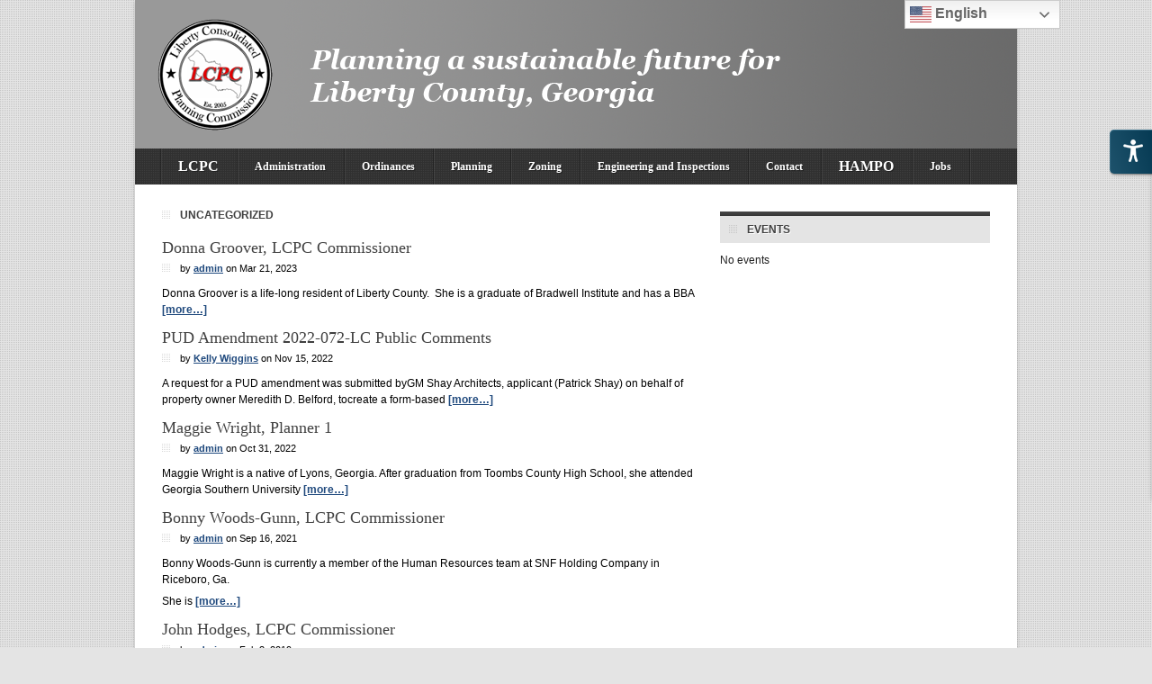

--- FILE ---
content_type: text/html; charset=UTF-8
request_url: https://thelcpc.org/category/uncategorized/
body_size: 11636
content:
<!DOCTYPE html PUBLIC "-//W3C//DTD XHTML 1.0 Transitional//EN" "http://www.w3.org/TR/xhtml1/DTD/xhtml1-transitional.dtd">
<html xmlns="http://www.w3.org/1999/xhtml" lang="en">
<head profile="http://gmpg.org/xfn/11">

<meta http-equiv="Content-Type" content="text/html; charset=UTF-8" />

<title>Uncategorized  &raquo;  Liberty Consolidated Planning Commission</title>

<link rel="stylesheet" href="https://thelcpc.org/wp-content/themes/defacto/style.css" type="text/css" media="screen" />
<link rel="alternate" type="application/rss+xml" title="RSS Feed" href="https://thelcpc.org/feed/" />
<link rel="pingback" href="https://thelcpc.org/xmlrpc.php" />

<meta name='robots' content='max-image-preview:large' />
 <!-- nextgen scrollGallery 1.8.2 --> 
		   <link rel='dns-prefetch' href='//code.responsivevoice.org' />
<link rel="alternate" type="application/rss+xml" title="Liberty Consolidated Planning Commission &raquo; Uncategorized Category Feed" href="https://thelcpc.org/category/uncategorized/feed/" />
<script type="text/javascript">
window._wpemojiSettings = {"baseUrl":"https:\/\/s.w.org\/images\/core\/emoji\/14.0.0\/72x72\/","ext":".png","svgUrl":"https:\/\/s.w.org\/images\/core\/emoji\/14.0.0\/svg\/","svgExt":".svg","source":{"concatemoji":"https:\/\/thelcpc.org\/wp-includes\/js\/wp-emoji-release.min.js?ver=6.3.7"}};
/*! This file is auto-generated */
!function(i,n){var o,s,e;function c(e){try{var t={supportTests:e,timestamp:(new Date).valueOf()};sessionStorage.setItem(o,JSON.stringify(t))}catch(e){}}function p(e,t,n){e.clearRect(0,0,e.canvas.width,e.canvas.height),e.fillText(t,0,0);var t=new Uint32Array(e.getImageData(0,0,e.canvas.width,e.canvas.height).data),r=(e.clearRect(0,0,e.canvas.width,e.canvas.height),e.fillText(n,0,0),new Uint32Array(e.getImageData(0,0,e.canvas.width,e.canvas.height).data));return t.every(function(e,t){return e===r[t]})}function u(e,t,n){switch(t){case"flag":return n(e,"\ud83c\udff3\ufe0f\u200d\u26a7\ufe0f","\ud83c\udff3\ufe0f\u200b\u26a7\ufe0f")?!1:!n(e,"\ud83c\uddfa\ud83c\uddf3","\ud83c\uddfa\u200b\ud83c\uddf3")&&!n(e,"\ud83c\udff4\udb40\udc67\udb40\udc62\udb40\udc65\udb40\udc6e\udb40\udc67\udb40\udc7f","\ud83c\udff4\u200b\udb40\udc67\u200b\udb40\udc62\u200b\udb40\udc65\u200b\udb40\udc6e\u200b\udb40\udc67\u200b\udb40\udc7f");case"emoji":return!n(e,"\ud83e\udef1\ud83c\udffb\u200d\ud83e\udef2\ud83c\udfff","\ud83e\udef1\ud83c\udffb\u200b\ud83e\udef2\ud83c\udfff")}return!1}function f(e,t,n){var r="undefined"!=typeof WorkerGlobalScope&&self instanceof WorkerGlobalScope?new OffscreenCanvas(300,150):i.createElement("canvas"),a=r.getContext("2d",{willReadFrequently:!0}),o=(a.textBaseline="top",a.font="600 32px Arial",{});return e.forEach(function(e){o[e]=t(a,e,n)}),o}function t(e){var t=i.createElement("script");t.src=e,t.defer=!0,i.head.appendChild(t)}"undefined"!=typeof Promise&&(o="wpEmojiSettingsSupports",s=["flag","emoji"],n.supports={everything:!0,everythingExceptFlag:!0},e=new Promise(function(e){i.addEventListener("DOMContentLoaded",e,{once:!0})}),new Promise(function(t){var n=function(){try{var e=JSON.parse(sessionStorage.getItem(o));if("object"==typeof e&&"number"==typeof e.timestamp&&(new Date).valueOf()<e.timestamp+604800&&"object"==typeof e.supportTests)return e.supportTests}catch(e){}return null}();if(!n){if("undefined"!=typeof Worker&&"undefined"!=typeof OffscreenCanvas&&"undefined"!=typeof URL&&URL.createObjectURL&&"undefined"!=typeof Blob)try{var e="postMessage("+f.toString()+"("+[JSON.stringify(s),u.toString(),p.toString()].join(",")+"));",r=new Blob([e],{type:"text/javascript"}),a=new Worker(URL.createObjectURL(r),{name:"wpTestEmojiSupports"});return void(a.onmessage=function(e){c(n=e.data),a.terminate(),t(n)})}catch(e){}c(n=f(s,u,p))}t(n)}).then(function(e){for(var t in e)n.supports[t]=e[t],n.supports.everything=n.supports.everything&&n.supports[t],"flag"!==t&&(n.supports.everythingExceptFlag=n.supports.everythingExceptFlag&&n.supports[t]);n.supports.everythingExceptFlag=n.supports.everythingExceptFlag&&!n.supports.flag,n.DOMReady=!1,n.readyCallback=function(){n.DOMReady=!0}}).then(function(){return e}).then(function(){var e;n.supports.everything||(n.readyCallback(),(e=n.source||{}).concatemoji?t(e.concatemoji):e.wpemoji&&e.twemoji&&(t(e.twemoji),t(e.wpemoji)))}))}((window,document),window._wpemojiSettings);
</script>
<style type="text/css">
img.wp-smiley,
img.emoji {
	display: inline !important;
	border: none !important;
	box-shadow: none !important;
	height: 1em !important;
	width: 1em !important;
	margin: 0 0.07em !important;
	vertical-align: -0.1em !important;
	background: none !important;
	padding: 0 !important;
}
</style>
	<link rel='stylesheet' id='wp-block-library-css' href='https://thelcpc.org/wp-includes/css/dist/block-library/style.min.css?ver=6.3.7' type='text/css' media='all' />
<style id='classic-theme-styles-inline-css' type='text/css'>
/*! This file is auto-generated */
.wp-block-button__link{color:#fff;background-color:#32373c;border-radius:9999px;box-shadow:none;text-decoration:none;padding:calc(.667em + 2px) calc(1.333em + 2px);font-size:1.125em}.wp-block-file__button{background:#32373c;color:#fff;text-decoration:none}
</style>
<style id='global-styles-inline-css' type='text/css'>
body{--wp--preset--color--black: #000000;--wp--preset--color--cyan-bluish-gray: #abb8c3;--wp--preset--color--white: #ffffff;--wp--preset--color--pale-pink: #f78da7;--wp--preset--color--vivid-red: #cf2e2e;--wp--preset--color--luminous-vivid-orange: #ff6900;--wp--preset--color--luminous-vivid-amber: #fcb900;--wp--preset--color--light-green-cyan: #7bdcb5;--wp--preset--color--vivid-green-cyan: #00d084;--wp--preset--color--pale-cyan-blue: #8ed1fc;--wp--preset--color--vivid-cyan-blue: #0693e3;--wp--preset--color--vivid-purple: #9b51e0;--wp--preset--gradient--vivid-cyan-blue-to-vivid-purple: linear-gradient(135deg,rgba(6,147,227,1) 0%,rgb(155,81,224) 100%);--wp--preset--gradient--light-green-cyan-to-vivid-green-cyan: linear-gradient(135deg,rgb(122,220,180) 0%,rgb(0,208,130) 100%);--wp--preset--gradient--luminous-vivid-amber-to-luminous-vivid-orange: linear-gradient(135deg,rgba(252,185,0,1) 0%,rgba(255,105,0,1) 100%);--wp--preset--gradient--luminous-vivid-orange-to-vivid-red: linear-gradient(135deg,rgba(255,105,0,1) 0%,rgb(207,46,46) 100%);--wp--preset--gradient--very-light-gray-to-cyan-bluish-gray: linear-gradient(135deg,rgb(238,238,238) 0%,rgb(169,184,195) 100%);--wp--preset--gradient--cool-to-warm-spectrum: linear-gradient(135deg,rgb(74,234,220) 0%,rgb(151,120,209) 20%,rgb(207,42,186) 40%,rgb(238,44,130) 60%,rgb(251,105,98) 80%,rgb(254,248,76) 100%);--wp--preset--gradient--blush-light-purple: linear-gradient(135deg,rgb(255,206,236) 0%,rgb(152,150,240) 100%);--wp--preset--gradient--blush-bordeaux: linear-gradient(135deg,rgb(254,205,165) 0%,rgb(254,45,45) 50%,rgb(107,0,62) 100%);--wp--preset--gradient--luminous-dusk: linear-gradient(135deg,rgb(255,203,112) 0%,rgb(199,81,192) 50%,rgb(65,88,208) 100%);--wp--preset--gradient--pale-ocean: linear-gradient(135deg,rgb(255,245,203) 0%,rgb(182,227,212) 50%,rgb(51,167,181) 100%);--wp--preset--gradient--electric-grass: linear-gradient(135deg,rgb(202,248,128) 0%,rgb(113,206,126) 100%);--wp--preset--gradient--midnight: linear-gradient(135deg,rgb(2,3,129) 0%,rgb(40,116,252) 100%);--wp--preset--font-size--small: 13px;--wp--preset--font-size--medium: 20px;--wp--preset--font-size--large: 36px;--wp--preset--font-size--x-large: 42px;--wp--preset--spacing--20: 0.44rem;--wp--preset--spacing--30: 0.67rem;--wp--preset--spacing--40: 1rem;--wp--preset--spacing--50: 1.5rem;--wp--preset--spacing--60: 2.25rem;--wp--preset--spacing--70: 3.38rem;--wp--preset--spacing--80: 5.06rem;--wp--preset--shadow--natural: 6px 6px 9px rgba(0, 0, 0, 0.2);--wp--preset--shadow--deep: 12px 12px 50px rgba(0, 0, 0, 0.4);--wp--preset--shadow--sharp: 6px 6px 0px rgba(0, 0, 0, 0.2);--wp--preset--shadow--outlined: 6px 6px 0px -3px rgba(255, 255, 255, 1), 6px 6px rgba(0, 0, 0, 1);--wp--preset--shadow--crisp: 6px 6px 0px rgba(0, 0, 0, 1);}:where(.is-layout-flex){gap: 0.5em;}:where(.is-layout-grid){gap: 0.5em;}body .is-layout-flow > .alignleft{float: left;margin-inline-start: 0;margin-inline-end: 2em;}body .is-layout-flow > .alignright{float: right;margin-inline-start: 2em;margin-inline-end: 0;}body .is-layout-flow > .aligncenter{margin-left: auto !important;margin-right: auto !important;}body .is-layout-constrained > .alignleft{float: left;margin-inline-start: 0;margin-inline-end: 2em;}body .is-layout-constrained > .alignright{float: right;margin-inline-start: 2em;margin-inline-end: 0;}body .is-layout-constrained > .aligncenter{margin-left: auto !important;margin-right: auto !important;}body .is-layout-constrained > :where(:not(.alignleft):not(.alignright):not(.alignfull)){max-width: var(--wp--style--global--content-size);margin-left: auto !important;margin-right: auto !important;}body .is-layout-constrained > .alignwide{max-width: var(--wp--style--global--wide-size);}body .is-layout-flex{display: flex;}body .is-layout-flex{flex-wrap: wrap;align-items: center;}body .is-layout-flex > *{margin: 0;}body .is-layout-grid{display: grid;}body .is-layout-grid > *{margin: 0;}:where(.wp-block-columns.is-layout-flex){gap: 2em;}:where(.wp-block-columns.is-layout-grid){gap: 2em;}:where(.wp-block-post-template.is-layout-flex){gap: 1.25em;}:where(.wp-block-post-template.is-layout-grid){gap: 1.25em;}.has-black-color{color: var(--wp--preset--color--black) !important;}.has-cyan-bluish-gray-color{color: var(--wp--preset--color--cyan-bluish-gray) !important;}.has-white-color{color: var(--wp--preset--color--white) !important;}.has-pale-pink-color{color: var(--wp--preset--color--pale-pink) !important;}.has-vivid-red-color{color: var(--wp--preset--color--vivid-red) !important;}.has-luminous-vivid-orange-color{color: var(--wp--preset--color--luminous-vivid-orange) !important;}.has-luminous-vivid-amber-color{color: var(--wp--preset--color--luminous-vivid-amber) !important;}.has-light-green-cyan-color{color: var(--wp--preset--color--light-green-cyan) !important;}.has-vivid-green-cyan-color{color: var(--wp--preset--color--vivid-green-cyan) !important;}.has-pale-cyan-blue-color{color: var(--wp--preset--color--pale-cyan-blue) !important;}.has-vivid-cyan-blue-color{color: var(--wp--preset--color--vivid-cyan-blue) !important;}.has-vivid-purple-color{color: var(--wp--preset--color--vivid-purple) !important;}.has-black-background-color{background-color: var(--wp--preset--color--black) !important;}.has-cyan-bluish-gray-background-color{background-color: var(--wp--preset--color--cyan-bluish-gray) !important;}.has-white-background-color{background-color: var(--wp--preset--color--white) !important;}.has-pale-pink-background-color{background-color: var(--wp--preset--color--pale-pink) !important;}.has-vivid-red-background-color{background-color: var(--wp--preset--color--vivid-red) !important;}.has-luminous-vivid-orange-background-color{background-color: var(--wp--preset--color--luminous-vivid-orange) !important;}.has-luminous-vivid-amber-background-color{background-color: var(--wp--preset--color--luminous-vivid-amber) !important;}.has-light-green-cyan-background-color{background-color: var(--wp--preset--color--light-green-cyan) !important;}.has-vivid-green-cyan-background-color{background-color: var(--wp--preset--color--vivid-green-cyan) !important;}.has-pale-cyan-blue-background-color{background-color: var(--wp--preset--color--pale-cyan-blue) !important;}.has-vivid-cyan-blue-background-color{background-color: var(--wp--preset--color--vivid-cyan-blue) !important;}.has-vivid-purple-background-color{background-color: var(--wp--preset--color--vivid-purple) !important;}.has-black-border-color{border-color: var(--wp--preset--color--black) !important;}.has-cyan-bluish-gray-border-color{border-color: var(--wp--preset--color--cyan-bluish-gray) !important;}.has-white-border-color{border-color: var(--wp--preset--color--white) !important;}.has-pale-pink-border-color{border-color: var(--wp--preset--color--pale-pink) !important;}.has-vivid-red-border-color{border-color: var(--wp--preset--color--vivid-red) !important;}.has-luminous-vivid-orange-border-color{border-color: var(--wp--preset--color--luminous-vivid-orange) !important;}.has-luminous-vivid-amber-border-color{border-color: var(--wp--preset--color--luminous-vivid-amber) !important;}.has-light-green-cyan-border-color{border-color: var(--wp--preset--color--light-green-cyan) !important;}.has-vivid-green-cyan-border-color{border-color: var(--wp--preset--color--vivid-green-cyan) !important;}.has-pale-cyan-blue-border-color{border-color: var(--wp--preset--color--pale-cyan-blue) !important;}.has-vivid-cyan-blue-border-color{border-color: var(--wp--preset--color--vivid-cyan-blue) !important;}.has-vivid-purple-border-color{border-color: var(--wp--preset--color--vivid-purple) !important;}.has-vivid-cyan-blue-to-vivid-purple-gradient-background{background: var(--wp--preset--gradient--vivid-cyan-blue-to-vivid-purple) !important;}.has-light-green-cyan-to-vivid-green-cyan-gradient-background{background: var(--wp--preset--gradient--light-green-cyan-to-vivid-green-cyan) !important;}.has-luminous-vivid-amber-to-luminous-vivid-orange-gradient-background{background: var(--wp--preset--gradient--luminous-vivid-amber-to-luminous-vivid-orange) !important;}.has-luminous-vivid-orange-to-vivid-red-gradient-background{background: var(--wp--preset--gradient--luminous-vivid-orange-to-vivid-red) !important;}.has-very-light-gray-to-cyan-bluish-gray-gradient-background{background: var(--wp--preset--gradient--very-light-gray-to-cyan-bluish-gray) !important;}.has-cool-to-warm-spectrum-gradient-background{background: var(--wp--preset--gradient--cool-to-warm-spectrum) !important;}.has-blush-light-purple-gradient-background{background: var(--wp--preset--gradient--blush-light-purple) !important;}.has-blush-bordeaux-gradient-background{background: var(--wp--preset--gradient--blush-bordeaux) !important;}.has-luminous-dusk-gradient-background{background: var(--wp--preset--gradient--luminous-dusk) !important;}.has-pale-ocean-gradient-background{background: var(--wp--preset--gradient--pale-ocean) !important;}.has-electric-grass-gradient-background{background: var(--wp--preset--gradient--electric-grass) !important;}.has-midnight-gradient-background{background: var(--wp--preset--gradient--midnight) !important;}.has-small-font-size{font-size: var(--wp--preset--font-size--small) !important;}.has-medium-font-size{font-size: var(--wp--preset--font-size--medium) !important;}.has-large-font-size{font-size: var(--wp--preset--font-size--large) !important;}.has-x-large-font-size{font-size: var(--wp--preset--font-size--x-large) !important;}
.wp-block-navigation a:where(:not(.wp-element-button)){color: inherit;}
:where(.wp-block-post-template.is-layout-flex){gap: 1.25em;}:where(.wp-block-post-template.is-layout-grid){gap: 1.25em;}
:where(.wp-block-columns.is-layout-flex){gap: 2em;}:where(.wp-block-columns.is-layout-grid){gap: 2em;}
.wp-block-pullquote{font-size: 1.5em;line-height: 1.6;}
</style>
<link rel='stylesheet' id='admin-style-css' href='https://thelcpc.org/wp-content/plugins/accessibility/assets//css/admin-style.css?ver=1.0.6' type='text/css' media='all' />
<link rel='stylesheet' id='events-manager-css' href='https://thelcpc.org/wp-content/plugins/events-manager/includes/css/events-manager.min.css?ver=7.2.3.1' type='text/css' media='all' />
<style id='events-manager-inline-css' type='text/css'>
body .em { --font-family : inherit; --font-weight : inherit; --font-size : 1em; --line-height : inherit; }
</style>
<link rel='stylesheet' id='rv-style-css' href='https://thelcpc.org/wp-content/plugins/responsivevoice-text-to-speech/includes/css/responsivevoice.css?ver=6.3.7' type='text/css' media='all' />
<link rel='stylesheet' id='ngg_trigger_buttons-css' href='https://thelcpc.org/wp-content/plugins/nextgen-gallery/static/GalleryDisplay/trigger_buttons.css?ver=4.0.4' type='text/css' media='all' />
<link rel='stylesheet' id='fontawesome_v4_shim_style-css' href='https://thelcpc.org/wp-content/plugins/nextgen-gallery/static/FontAwesome/css/v4-shims.min.css?ver=6.3.7' type='text/css' media='all' />
<link rel='stylesheet' id='fontawesome-css' href='https://thelcpc.org/wp-content/plugins/nextgen-gallery/static/FontAwesome/css/all.min.css?ver=6.3.7' type='text/css' media='all' />
<link rel='stylesheet' id='nextgen_basic_singlepic_style-css' href='https://thelcpc.org/wp-content/plugins/nextgen-gallery/static/SinglePicture/nextgen_basic_singlepic.css?ver=4.0.4' type='text/css' media='all' />
<link rel='stylesheet' id='pretty-css' href='https://thelcpc.org/wp-content/themes/defacto/lib/scripts/pretty/css/prettyPhoto.css?ver=3.1.2' type='text/css' media='all' />
<link rel='stylesheet' id='tablepress-default-css' href='https://thelcpc.org/wp-content/plugins/tablepress/css/build/default.css?ver=3.2.6' type='text/css' media='all' />
<link rel='stylesheet' id='nextgen_pagination_style-css' href='https://thelcpc.org/wp-content/plugins/nextgen-gallery/static/GalleryDisplay/pagination_style.css?ver=4.0.4' type='text/css' media='all' />
<link rel='stylesheet' id='nextgen_basic_thumbnails_style-css' href='https://thelcpc.org/wp-content/plugins/nextgen-gallery/static/Thumbnails/nextgen_basic_thumbnails.css?ver=4.0.4' type='text/css' media='all' />
<link rel='stylesheet' id='nextgen_widgets_style-css' href='https://thelcpc.org/wp-content/plugins/nextgen-gallery/static/Widget/display.css?ver=4.0.4' type='text/css' media='all' />
<link rel='stylesheet' id='scrollGallery-css' href='https://thelcpc.org/wp-content/plugins/nextgen-scrollgallery/scrollGallery/css/scrollGallery.css?ver=1.8.2' type='text/css' media='screen' />
<link rel='stylesheet' id='scrollGalleryDesign-css' href='https://thelcpc.org/wp-content/plugins/nextgen-scrollgallery/scrollGallery/css/scrollGallery_greyDesign.css?ver=1.8.2' type='text/css' media='screen' />
<script type='text/javascript' src='https://thelcpc.org/wp-content/plugins/enable-jquery-migrate-helper/js/jquery/jquery-1.12.4-wp.js?ver=1.12.4-wp' id='jquery-core-js'></script>
<script type='text/javascript' src='https://thelcpc.org/wp-content/plugins/enable-jquery-migrate-helper/js/jquery-migrate/jquery-migrate-1.4.1-wp.js?ver=1.4.1-wp' id='jquery-migrate-js'></script>
<script type='text/javascript' src='https://thelcpc.org/wp-content/plugins/enable-jquery-migrate-helper/js/jquery-ui/core.min.js?ver=1.11.4-wp' id='jquery-ui-core-js'></script>
<script type='text/javascript' src='https://thelcpc.org/wp-content/plugins/enable-jquery-migrate-helper/js/jquery-ui/widget.min.js?ver=1.11.4-wp' id='jquery-ui-widget-js'></script>
<script type='text/javascript' src='https://thelcpc.org/wp-content/plugins/enable-jquery-migrate-helper/js/jquery-ui/position.min.js?ver=1.11.4-wp' id='jquery-ui-position-js'></script>
<script type='text/javascript' src='https://thelcpc.org/wp-content/plugins/enable-jquery-migrate-helper/js/jquery-ui/mouse.min.js?ver=1.11.4-wp' id='jquery-ui-mouse-js'></script>
<script type='text/javascript' src='https://thelcpc.org/wp-content/plugins/enable-jquery-migrate-helper/js/jquery-ui/sortable.min.js?ver=1.11.4-wp' id='jquery-ui-sortable-js'></script>
<script type='text/javascript' src='https://thelcpc.org/wp-content/plugins/enable-jquery-migrate-helper/js/jquery-ui/datepicker.min.js?ver=1.11.4-wp' id='jquery-ui-datepicker-js'></script>
<script id="jquery-ui-datepicker-js-after" type="text/javascript">
jQuery(function(jQuery){jQuery.datepicker.setDefaults({"closeText":"Close","currentText":"Today","monthNames":["January","February","March","April","May","June","July","August","September","October","November","December"],"monthNamesShort":["Jan","Feb","Mar","Apr","May","Jun","Jul","Aug","Sep","Oct","Nov","Dec"],"nextText":"Next","prevText":"Previous","dayNames":["Sunday","Monday","Tuesday","Wednesday","Thursday","Friday","Saturday"],"dayNamesShort":["Sun","Mon","Tue","Wed","Thu","Fri","Sat"],"dayNamesMin":["S","M","T","W","T","F","S"],"dateFormat":"M d, yy","firstDay":1,"isRTL":false});});
</script>
<script type='text/javascript' src='https://thelcpc.org/wp-content/plugins/enable-jquery-migrate-helper/js/jquery-ui/resizable.min.js?ver=1.11.4-wp' id='jquery-ui-resizable-js'></script>
<script type='text/javascript' src='https://thelcpc.org/wp-content/plugins/enable-jquery-migrate-helper/js/jquery-ui/draggable.min.js?ver=1.11.4-wp' id='jquery-ui-draggable-js'></script>
<script type='text/javascript' src='https://thelcpc.org/wp-content/plugins/enable-jquery-migrate-helper/js/jquery-ui/button.min.js?ver=1.11.4-wp' id='jquery-ui-button-js'></script>
<script type='text/javascript' src='https://thelcpc.org/wp-content/plugins/enable-jquery-migrate-helper/js/jquery-ui/dialog.min.js?ver=1.11.4-wp' id='jquery-ui-dialog-js'></script>
<script type='text/javascript' id='events-manager-js-extra'>
/* <![CDATA[ */
var EM = {"ajaxurl":"https:\/\/thelcpc.org\/wp-admin\/admin-ajax.php","locationajaxurl":"https:\/\/thelcpc.org\/wp-admin\/admin-ajax.php?action=locations_search","firstDay":"1","locale":"en","dateFormat":"yy-mm-dd","ui_css":"https:\/\/thelcpc.org\/wp-content\/plugins\/events-manager\/includes\/css\/jquery-ui\/build.min.css","show24hours":"0","is_ssl":"1","autocomplete_limit":"10","calendar":{"breakpoints":{"small":560,"medium":908,"large":false},"month_format":"M Y"},"phone":"","datepicker":{"format":"m\/d\/Y"},"search":{"breakpoints":{"small":650,"medium":850,"full":false}},"url":"https:\/\/thelcpc.org\/wp-content\/plugins\/events-manager","assets":{"input.em-uploader":{"js":{"em-uploader":{"url":"https:\/\/thelcpc.org\/wp-content\/plugins\/events-manager\/includes\/js\/em-uploader.js?v=7.2.3.1","event":"em_uploader_ready"}}},".em-event-editor":{"js":{"event-editor":{"url":"https:\/\/thelcpc.org\/wp-content\/plugins\/events-manager\/includes\/js\/events-manager-event-editor.js?v=7.2.3.1","event":"em_event_editor_ready"}},"css":{"event-editor":"https:\/\/thelcpc.org\/wp-content\/plugins\/events-manager\/includes\/css\/events-manager-event-editor.min.css?v=7.2.3.1"}},".em-recurrence-sets, .em-timezone":{"js":{"luxon":{"url":"luxon\/luxon.js?v=7.2.3.1","event":"em_luxon_ready"}}},".em-booking-form, #em-booking-form, .em-booking-recurring, .em-event-booking-form":{"js":{"em-bookings":{"url":"https:\/\/thelcpc.org\/wp-content\/plugins\/events-manager\/includes\/js\/bookingsform.js?v=7.2.3.1","event":"em_booking_form_js_loaded"}}},"#em-opt-archetypes":{"js":{"archetypes":"https:\/\/thelcpc.org\/wp-content\/plugins\/events-manager\/includes\/js\/admin-archetype-editor.js?v=7.2.3.1","archetypes_ms":"https:\/\/thelcpc.org\/wp-content\/plugins\/events-manager\/includes\/js\/admin-archetypes.js?v=7.2.3.1","qs":"qs\/qs.js?v=7.2.3.1"}}},"cached":"","txt_search":"Search","txt_searching":"Searching...","txt_loading":"Loading..."};
/* ]]> */
</script>
<script type='text/javascript' src='https://thelcpc.org/wp-content/plugins/events-manager/includes/js/events-manager.js?ver=7.2.3.1' id='events-manager-js'></script>
<script type='text/javascript' src='https://code.responsivevoice.org/responsivevoice.js' id='responsive-voice-js'></script>
<script type='text/javascript' id='photocrati_ajax-js-extra'>
/* <![CDATA[ */
var photocrati_ajax = {"url":"https:\/\/thelcpc.org\/index.php?photocrati_ajax=1","rest_url":"https:\/\/thelcpc.org\/wp-json\/","wp_home_url":"https:\/\/thelcpc.org","wp_site_url":"https:\/\/thelcpc.org","wp_root_url":"https:\/\/thelcpc.org","wp_plugins_url":"https:\/\/thelcpc.org\/wp-content\/plugins","wp_content_url":"https:\/\/thelcpc.org\/wp-content","wp_includes_url":"https:\/\/thelcpc.org\/wp-includes\/","ngg_param_slug":"nggallery","rest_nonce":"b7d6614dd3"};
/* ]]> */
</script>
<script type='text/javascript' src='https://thelcpc.org/wp-content/plugins/nextgen-gallery/static/Legacy/ajax.min.js?ver=4.0.4' id='photocrati_ajax-js'></script>
<script type='text/javascript' src='https://thelcpc.org/wp-content/plugins/nextgen-gallery/static/FontAwesome/js/v4-shims.min.js?ver=5.3.1' id='fontawesome_v4_shim-js'></script>
<script type='text/javascript' defer crossorigin="anonymous" data-auto-replace-svg="false" data-keep-original-source="false" data-search-pseudo-elements src='https://thelcpc.org/wp-content/plugins/nextgen-gallery/static/FontAwesome/js/all.min.js?ver=5.3.1' id='fontawesome-js'></script>
<script type='text/javascript' src='https://thelcpc.org/wp-content/plugins/nextgen-gallery/static/Thumbnails/nextgen_basic_thumbnails.js?ver=4.0.4' id='nextgen_basic_thumbnails_script-js'></script>
<script type='text/javascript' src='https://thelcpc.org/wp-content/plugins/nextgen-scrollgallery/scrollGallery/js/mootools-core-1.3.2-full-compat.js?ver=1.3.2' id='mootools-js'></script>
<script type='text/javascript' src='https://thelcpc.org/wp-content/plugins/nextgen-scrollgallery/scrollGallery/js/scrollGallery.js?ver=1.12' id='scrollGallery-js'></script>
<script type='text/javascript' src='https://thelcpc.org/wp-content/plugins/nextgen-scrollgallery/scrollGallery/js/powertools-mobile-1.1.1.js?ver=1.1.1' id='powertools-js'></script>
<link rel="https://api.w.org/" href="https://thelcpc.org/wp-json/" /><link rel="alternate" type="application/json" href="https://thelcpc.org/wp-json/wp/v2/categories/1" /><link rel="EditURI" type="application/rsd+xml" title="RSD" href="https://thelcpc.org/xmlrpc.php?rsd" />
<meta name="generator" content="WordPress 6.3.7" />
<meta name="generator" content="deFacto 0.8" />
<style>
		#category-posts-8-internal ul {padding: 0;}
#category-posts-8-internal .cat-post-item img {max-width: initial; max-height: initial; margin: initial;}
#category-posts-8-internal .cat-post-author {margin-bottom: 0;}
#category-posts-8-internal .cat-post-thumbnail {margin: 5px 10px 5px 0;}
#category-posts-8-internal .cat-post-item:before {content: ""; clear: both;}
#category-posts-8-internal .cat-post-excerpt-more {display: inline-block;}
#category-posts-8-internal .cat-post-item {list-style: none; margin: 3px 0 10px; padding: 3px 0;}
#category-posts-8-internal .cat-post-current .cat-post-title {font-weight: bold; text-transform: uppercase;}
#category-posts-8-internal [class*=cat-post-tax] {font-size: 0.85em;}
#category-posts-8-internal [class*=cat-post-tax] * {display:inline-block;}
#category-posts-8-internal .cat-post-item:after {content: ""; display: table;	clear: both;}
#category-posts-8-internal .cat-post-item .cat-post-title {overflow: hidden;text-overflow: ellipsis;white-space: initial;display: -webkit-box;-webkit-line-clamp: 2;-webkit-box-orient: vertical;padding-bottom: 0 !important;}
#category-posts-8-internal .cat-post-item:after {content: ""; display: table;	clear: both;}
#category-posts-8-internal .cat-post-thumbnail {display:block; float:left; margin:5px 10px 5px 0;}
#category-posts-8-internal .cat-post-crop {overflow:hidden;display:block;}
#category-posts-8-internal p {margin:5px 0 0 0}
#category-posts-8-internal li > div {margin:5px 0 0 0; clear:both;}
#category-posts-8-internal .dashicons {vertical-align:middle;}
#category-posts-8-internal .cat-post-thumbnail .cat-post-crop img {object-fit: cover; max-width: 100%; display: block;}
#category-posts-8-internal .cat-post-thumbnail .cat-post-crop-not-supported img {width: 100%;}
#category-posts-8-internal .cat-post-thumbnail {max-width:100%;}
#category-posts-8-internal .cat-post-item img {margin: initial;}
</style>
		<link type="text/css" rel="stylesheet" href="https://thelcpc.org/wp-content/plugins/posts-for-page/pfp.css" />

<!--[if IE]>
<link href="https://thelcpc.org/wp-content/themes/defacto/lib/admin/ie.css" rel="stylesheet" type="text/css">
<![endif]-->

<style type="text/css">
#main-wrap {
    background: #fff url(https://thelcpc.org/wp-content/uploads/2012/07/header_gray_logo.png) no-repeat 0px 0px;
}
</style>
<link rel="icon" href="https://thelcpc.org/wp-content/uploads/2014/03/cropped-New-LCPC-Logo-32x32.jpg" sizes="32x32" />
<link rel="icon" href="https://thelcpc.org/wp-content/uploads/2014/03/cropped-New-LCPC-Logo-192x192.jpg" sizes="192x192" />
<link rel="apple-touch-icon" href="https://thelcpc.org/wp-content/uploads/2014/03/cropped-New-LCPC-Logo-180x180.jpg" />
<meta name="msapplication-TileImage" content="https://thelcpc.org/wp-content/uploads/2014/03/cropped-New-LCPC-Logo-270x270.jpg" />
</head>
<body class="archive category category-uncategorized category-1">
<div id="main-wrap">
  <!-- removed top-wrap and details for header wrap to use standard wordpress one image header, see header-org.php for defacto original header -->
	<div id="header-wrap">
			<div id="header" class="clearfix">      
  		</div><!-- end header -->
	</div><!-- end header-wrap -->
	<div id="menu-wrap">
		<div class="ts-menu ts-menu-main"><ul id="menu-main" class="sf-menu"><li id="menu-item-22" class="menu-item menu-item-type-custom menu-item-object-custom menu-item-home menu-item-22"><a title="LCPC Home" href="http://thelcpc.org/"><font size="3">LCPC</font></a></li>
<li id="menu-item-177" class="menu-item menu-item-type-custom menu-item-object-custom menu-item-has-children menu-item-177"><a title="Administration" href="http://thelcpc.org/administration">Administration</a>
<ul class="sub-menu">
	<li id="menu-item-100" class="menu-item menu-item-type-post_type menu-item-object-page menu-item-100"><a href="https://thelcpc.org/goals-objectives-and-policies/">GOALS, OBJECTIVES AND POLICIES</a></li>
	<li id="menu-item-392" class="menu-item menu-item-type-post_type menu-item-object-page menu-item-392"><a href="https://thelcpc.org/commissioners/">LCPC Planning Commissioners</a></li>
	<li id="menu-item-137" class="menu-item menu-item-type-post_type menu-item-object-page menu-item-137"><a href="https://thelcpc.org/lcpc-staff/">LCPC Staff</a></li>
</ul>
</li>
<li id="menu-item-8641" class="menu-item menu-item-type-post_type menu-item-object-page menu-item-has-children menu-item-8641"><a href="https://thelcpc.org/ordinances_/">Ordinances</a>
<ul class="sub-menu">
	<li id="menu-item-8651" class="menu-item menu-item-type-post_type menu-item-object-page menu-item-8651"><a href="https://thelcpc.org/https-thelcpc-org-wp-content-uploads-2025-04-udo-effective-2025-04-08-pdf/">Liberty County Unified Development Ordinance</a></li>
</ul>
</li>
<li id="menu-item-588" class="menu-item menu-item-type-custom menu-item-object-custom menu-item-has-children menu-item-588"><a title="Planning" href="http://thelcpc.org/planning">Planning</a>
<ul class="sub-menu">
	<li id="menu-item-575" class="menu-item menu-item-type-post_type menu-item-object-page menu-item-575"><a href="https://thelcpc.org/planning/comprehensive-planning/">Comprehensive Planning</a></li>
	<li id="menu-item-9199" class="menu-item menu-item-type-post_type menu-item-object-page menu-item-9199"><a href="https://thelcpc.org/2050-comprehensive-plan-update/">2050 Comprehensive Plan Update</a></li>
	<li id="menu-item-594" class="menu-item menu-item-type-post_type menu-item-object-page menu-item-594"><a href="https://thelcpc.org/water-resources/">Water Resources</a></li>
	<li id="menu-item-585" class="menu-item menu-item-type-post_type menu-item-object-page menu-item-585"><a href="https://thelcpc.org/coastal-healthcare-alliance/">Coastal Healthcare Alliance</a></li>
</ul>
</li>
<li id="menu-item-89" class="menu-item menu-item-type-post_type menu-item-object-page menu-item-has-children menu-item-89"><a href="https://thelcpc.org/zoning/">Zoning</a>
<ul class="sub-menu">
	<li id="menu-item-658" class="menu-item menu-item-type-post_type menu-item-object-page menu-item-658"><a href="https://thelcpc.org/liberty-county-unincorporated/">Liberty County – Unincorporated</a></li>
	<li id="menu-item-689" class="menu-item menu-item-type-post_type menu-item-object-page menu-item-689"><a href="https://thelcpc.org/city-of-hinesville/">City of Hinesville</a></li>
	<li id="menu-item-688" class="menu-item menu-item-type-post_type menu-item-object-page menu-item-688"><a href="https://thelcpc.org/city-of-flemington/">City of Flemington</a></li>
	<li id="menu-item-687" class="menu-item menu-item-type-post_type menu-item-object-page menu-item-687"><a href="https://thelcpc.org/city-of-midway/">City of Midway</a></li>
	<li id="menu-item-686" class="menu-item menu-item-type-post_type menu-item-object-page menu-item-686"><a href="https://thelcpc.org/city-of-walthourville/">City of Walthourville</a></li>
	<li id="menu-item-685" class="menu-item menu-item-type-post_type menu-item-object-page menu-item-685"><a href="https://thelcpc.org/city-of-riceboro-com/">City of Riceboro</a></li>
	<li id="menu-item-684" class="menu-item menu-item-type-post_type menu-item-object-page menu-item-684"><a href="https://thelcpc.org/town-of-allenhurst/">Town of Allenhurst</a></li>
	<li id="menu-item-683" class="menu-item menu-item-type-post_type menu-item-object-page menu-item-683"><a href="https://thelcpc.org/city-of-gumbranch/">City of Gum Branch</a></li>
	<li id="menu-item-730" class="menu-item menu-item-type-post_type menu-item-object-page menu-item-730"><a href="https://thelcpc.org/zoning-forms/">Fee and Submittal Schedules and Forms</a></li>
</ul>
</li>
<li id="menu-item-88" class="menu-item menu-item-type-post_type menu-item-object-page menu-item-has-children menu-item-88"><a href="https://thelcpc.org/engineering/">Engineering and Inspections</a>
<ul class="sub-menu">
	<li id="menu-item-2263" class="menu-item menu-item-type-post_type menu-item-object-page menu-item-2263"><a href="https://thelcpc.org/engineering/">Engineering and Inspections</a></li>
	<li id="menu-item-2262" class="menu-item menu-item-type-post_type menu-item-object-page menu-item-2262"><a href="https://thelcpc.org/flood-protection/">Flood Protection</a></li>
</ul>
</li>
<li id="menu-item-85" class="menu-item menu-item-type-post_type menu-item-object-page menu-item-85"><a href="https://thelcpc.org/contact-us/">Contact</a></li>
<li id="menu-item-164" class="menu-item menu-item-type-post_type menu-item-object-page menu-item-has-children menu-item-164"><a href="https://thelcpc.org/hampo/"><font size="3">HAMPO</font></a>
<ul class="sub-menu">
	<li id="menu-item-799" class="menu-item menu-item-type-post_type menu-item-object-page menu-item-799"><a href="https://thelcpc.org/hampo-meetings/">HAMPO Meeting Materials</a></li>
	<li id="menu-item-815" class="menu-item menu-item-type-post_type menu-item-object-page menu-item-815"><a href="https://thelcpc.org/hampo-organization/">HAMPO Organization</a></li>
	<li id="menu-item-818" class="menu-item menu-item-type-post_type menu-item-object-page menu-item-818"><a href="https://thelcpc.org/hampo_plans_and_documents/">Plans and Documents</a></li>
	<li id="menu-item-829" class="menu-item menu-item-type-post_type menu-item-object-page menu-item-829"><a href="https://thelcpc.org/hampo-transportation-studies/">HAMPO Transportation Studies</a></li>
	<li id="menu-item-7295" class="menu-item menu-item-type-post_type menu-item-object-page menu-item-7295"><a href="https://thelcpc.org/sr-196-sr-119-eg-miles-parkway-corridor-study/">SR 196 / SR 119 / EG Miles Parkway Corridor Study</a></li>
	<li id="menu-item-7298" class="menu-item menu-item-type-post_type menu-item-object-page menu-item-7298"><a href="https://thelcpc.org/hampo-bike-pedestrian-plan/">HAMPO Bike &#038; Pedestrian Study</a></li>
	<li id="menu-item-4965" class="menu-item menu-item-type-post_type menu-item-object-page menu-item-4965"><a href="https://thelcpc.org/performance-management/">PERFORMANCE MANAGEMENT</a></li>
	<li id="menu-item-4793" class="menu-item menu-item-type-post_type menu-item-object-page menu-item-4793"><a href="https://thelcpc.org/hampo/focus-on-transit/">FOCUS ON TRANSIT</a></li>
	<li id="menu-item-4623" class="menu-item menu-item-type-post_type menu-item-object-page menu-item-4623"><a href="https://thelcpc.org/hampo/rfq-engineering-services/">RFP-RFQ: Professional Services</a></li>
	<li id="menu-item-6954" class="menu-item menu-item-type-post_type menu-item-object-page menu-item-has-children menu-item-6954"><a href="https://thelcpc.org/hampo/meeting-archives/">Meeting Archives</a>
	<ul class="sub-menu">
		<li id="menu-item-6965" class="menu-item menu-item-type-post_type menu-item-object-page menu-item-6965"><a href="https://thelcpc.org/meeting-archive-for-policy-committee-meetings/">Meeting Archive for Policy Committee Meetings</a></li>
		<li id="menu-item-7050" class="menu-item menu-item-type-post_type menu-item-object-page menu-item-7050"><a href="https://thelcpc.org/meeting-archive-for-technical-coordinating-committee-meetings/">Meeting Archive for Technical Coordinating Committee Meetings</a></li>
		<li id="menu-item-7054" class="menu-item menu-item-type-post_type menu-item-object-page menu-item-7054"><a href="https://thelcpc.org/meeting-archive-for-citizens-advisory-committee-meetings/">Meeting Archive for Citizens Advisory Committee Meetings</a></li>
	</ul>
</li>
</ul>
</li>
<li id="menu-item-7417" class="menu-item menu-item-type-post_type menu-item-object-page menu-item-7417"><a title="LCPC Job Openings" href="https://thelcpc.org/job-openings/">Jobs</a></li>
</ul></div>	</div><!-- end menu-wrap -->
	<div id="wrap" class="clearfix">
		
	<div id="content">
	
				
		<div class="section-title-1">
    
						
			<h1>Uncategorized</h1>
						
		</div>
			    
			
	    <div class="clear post-8357 post type-post status-publish format-standard hentry category-uncategorized">
	    
	    				
			<div class="post-title">
						
			    <h2><a href="https://thelcpc.org/donna-groover-lcpc-commissioner/" rel="bookmark" title="Donna Groover, LCPC Commissioner">Donna Groover, LCPC Commissioner</a></h2>
			    
			   <p class="meta">
				    <span class="meta-author">by <a href="https://thelcpc.org/author/admin/" title="Posts by admin" rel="author">admin</a></span>
				    <span class="meta-date">on Mar 21, 2023</span>
				</p>
			
			</div>	    	
	    	
	    	<p>Donna Groover is a life-long resident of Liberty County.&nbsp; She is a graduate of Bradwell Institute and has a BBA  <a href="https://thelcpc.org/donna-groover-lcpc-commissioner/">[more&hellip;]</a></p>
	    
	    </div><!-- end post -->
    			
			
	    <div class="clear post-8026 post type-post status-publish format-standard hentry category-uncategorized">
	    
	    				
			<div class="post-title">
						
			    <h2><a href="https://thelcpc.org/pud-amendment-2022-072-lc-public-comments/" rel="bookmark" title="PUD Amendment 2022-072-LC Public Comments">PUD Amendment 2022-072-LC Public Comments</a></h2>
			    
			   <p class="meta">
				    <span class="meta-author">by <a href="https://thelcpc.org/author/kwiggins/" title="Posts by Kelly Wiggins" rel="author">Kelly Wiggins</a></span>
				    <span class="meta-date">on Nov 15, 2022</span>
				</p>
			
			</div>	    	
	    	
	    	<p>A request for a PUD amendment was submitted byGM Shay Architects, applicant (Patrick Shay) on behalf of property owner Meredith D. Belford, tocreate a form-based  <a href="https://thelcpc.org/pud-amendment-2022-072-lc-public-comments/">[more&hellip;]</a></p>
	    
	    </div><!-- end post -->
    			
			
	    <div class="clear post-7948 post type-post status-publish format-standard hentry category-lcpc-staff category-uncategorized">
	    
	    				
			<div class="post-title">
						
			    <h2><a href="https://thelcpc.org/maggie-wright-planner-1/" rel="bookmark" title="Maggie Wright, Planner 1">Maggie Wright, Planner 1</a></h2>
			    
			   <p class="meta">
				    <span class="meta-author">by <a href="https://thelcpc.org/author/admin/" title="Posts by admin" rel="author">admin</a></span>
				    <span class="meta-date">on Oct 31, 2022</span>
				</p>
			
			</div>	    	
	    	
	    	<p>Maggie Wright is a native of Lyons, Georgia. After graduation from Toombs County High School, she attended Georgia Southern University  <a href="https://thelcpc.org/maggie-wright-planner-1/">[more&hellip;]</a></p>
	    
	    </div><!-- end post -->
    			
			
	    <div class="clear post-7009 post type-post status-publish format-standard hentry category-uncategorized">
	    
	    				
			<div class="post-title">
						
			    <h2><a href="https://thelcpc.org/bonnie-woods-lcpc-commissioner/" rel="bookmark" title="Bonny Woods-Gunn, LCPC Commissioner">Bonny Woods-Gunn, LCPC Commissioner</a></h2>
			    
			   <p class="meta">
				    <span class="meta-author">by <a href="https://thelcpc.org/author/admin/" title="Posts by admin" rel="author">admin</a></span>
				    <span class="meta-date">on Sep 16, 2021</span>
				</p>
			
			</div>	    	
	    	
	    	<p>Bonny Woods-Gunn is currently a member of the Human Resources team at SNF Holding Company in Riceboro, Ga.</p>
<p>She is  <a href="https://thelcpc.org/bonnie-woods-lcpc-commissioner/">[more&hellip;]</a></p>
	    
	    </div><!-- end post -->
    			
			
	    <div class="clear post-5054 post type-post status-publish format-standard hentry category-uncategorized">
	    
	    				
			<div class="post-title">
						
			    <h2><a href="https://thelcpc.org/john-hodges-planning-commissioner/" rel="bookmark" title="John Hodges,  LCPC Commissioner">John Hodges,  LCPC Commissioner</a></h2>
			    
			   <p class="meta">
				    <span class="meta-author">by <a href="https://thelcpc.org/author/admin/" title="Posts by admin" rel="author">admin</a></span>
				    <span class="meta-date">on Feb 3, 2019</span>
				</p>
			
			</div>	    	
	    	
	    	<p>John Hodges is a lifelong resident of Liberty county. He has a BS in Finance from Georgia Southern University and  <a href="https://thelcpc.org/john-hodges-planning-commissioner/">[more&hellip;]</a></p>
	    
	    </div><!-- end post -->
    			
			
	    <div class="clear post-5036 post type-post status-publish format-standard hentry category-uncategorized">
	    
	    				
			<div class="post-title">
						
			    <h2><a href="https://thelcpc.org/nils-gustavson-planner-iii-development-review/" rel="bookmark" title="Nils Gustavson, Planner III, Development Review">Nils Gustavson, Planner III, Development Review</a></h2>
			    
			   <p class="meta">
				    <span class="meta-author">by <a href="https://thelcpc.org/author/admin/" title="Posts by admin" rel="author">admin</a></span>
				    <span class="meta-date">on Jan 23, 2019</span>
				</p>
			
			</div>	    	
	    	
	    	<p> <a href="https://thelcpc.org/nils-gustavson-planner-iii-development-review/">[more&hellip;]</a></p>
	    
	    </div><!-- end post -->
    			
			
	    <div class="clear post-5035 post type-post status-publish format-standard hentry category-uncategorized">
	    
	    				
			<div class="post-title">
						
			    <h2><a href="https://thelcpc.org/jeff-ricketson-aicp-executive-director/" rel="bookmark" title="Jeff Ricketson, AICP, Executive Director">Jeff Ricketson, AICP, Executive Director</a></h2>
			    
			   <p class="meta">
				    <span class="meta-author">by <a href="https://thelcpc.org/author/admin/" title="Posts by admin" rel="author">admin</a></span>
				    <span class="meta-date">on Jan 23, 2019</span>
				</p>
			
			</div>	    	
	    	
	    	<p> <a href="https://thelcpc.org/jeff-ricketson-aicp-executive-director/">[more&hellip;]</a></p>
	    
	    </div><!-- end post -->
    			
			
	    <div class="clear post-3540 post type-post status-publish format-standard hentry category-uncategorized">
	    
	    				
			<div class="post-title">
						
			    <h2><a href="https://thelcpc.org/2016-submittal-schedule/" rel="bookmark" title="2016 Submittal Schedule">2016 Submittal Schedule</a></h2>
			    
			   <p class="meta">
				    <span class="meta-author">by <a href="https://thelcpc.org/author/admin/" title="Posts by admin" rel="author">admin</a></span>
				    <span class="meta-date">on Jan 12, 2016</span>
				</p>
			
			</div>	    	
	    	
	    	<p>2016 Commission Meeting Schedule <a href="https://thelcpc.org/2016-submittal-schedule/">[more&hellip;]</a></p>
	    
	    </div><!-- end post -->
    			
			
	    <div class="clear post-3498 post type-post status-publish format-standard hentry category-uncategorized">
	    
	    				
			<div class="post-title">
						
			    <h2><a href="https://thelcpc.org/2040-future-land-use-maps/" rel="bookmark" title="2040 Future Land Use Maps">2040 Future Land Use Maps</a></h2>
			    
			   <p class="meta">
				    <span class="meta-author">by <a href="https://thelcpc.org/author/admin/" title="Posts by admin" rel="author">admin</a></span>
				    <span class="meta-date">on Jan 8, 2016</span>
				</p>
			
			</div>	    	
	    	
	    	<p>&nbsp;</p>
<p>http://thelcpc.org/land-use-maps/ <a href="https://thelcpc.org/2040-future-land-use-maps/">[more&hellip;]</a></p>
	    
	    </div><!-- end post -->
    			
			
	    <div class="clear post-3321 post type-post status-publish format-standard hentry category-uncategorized">
	    
	    				
			<div class="post-title">
						
			    <h2><a href="https://thelcpc.org/lcpc-governing-board-agenda/" rel="bookmark" title="LCPC Governing Board Agenda">LCPC Governing Board Agenda</a></h2>
			    
			   <p class="meta">
				    <span class="meta-author">by <a href="https://thelcpc.org/author/admin/" title="Posts by admin" rel="author">admin</a></span>
				    <span class="meta-date">on Oct 3, 2015</span>
				</p>
			
			</div>	    	
	    	
	    	<p>10-5-2015-governing-board-agenda-2.docx <a href="https://thelcpc.org/lcpc-governing-board-agenda/">[more&hellip;]</a></p>
	    
	    </div><!-- end post -->
    			
		
<div class="ts-paging clear">
    	
    <div class="pagination clearfix"><div class="left"><span class="current">1</span><a href="https://thelcpc.org/category/uncategorized/page/2/" class="inactive" >2</a><a href="https://thelcpc.org/category/uncategorized/page/3/" class="inactive" >3</a><a href="https://thelcpc.org/category/uncategorized/page/4/" class="inactive" >4</a></div><div class="right">Page 1 of 4</div></div>

</div><!-- end ts-paging -->

	
	</div><!-- end content -->
	
	<div id="sidebar">


    <div id="em_widget-6" class="widget_em_widget section clearfix"><div class="section-title-2"><h3>Events</h3></div><div class="em pixelbones em-list-widget em-events-widget"><li>No events</li></div></div>	

</div><!-- end sidebar -->

	</div><!-- end wrap -->
	
	<div id="footer-wrap">
	
		<div id="footer">

			<div id="footer-bottom">
			
				<div class="box-wrap clearfix">
					
					<div id="text-2" class="widget_text section box clearfix"><div class="section-title-1"><h3>Liberty Consolidated Planning Commission</h3></div>			<div class="textwidget"><p><span style="font-size: small">The Historic Courthouse<br />
100 Main Street, Suite 7520<br />
Hinesville, GA  31313<br />
Phone: 912-408-2030,  Fax: 888-320-8007</p>
</div>
		</div><div id="ts_search-4" class="widget_ts_search section box clearfix"><div class="section-title-1"><h3>Search</h3></div>
			
		
    <form class="searchform clearfix" method="get" action="https://thelcpc.org/">
    	<input type="text" name="s" class="text search-text required" value="" />
    	<input type="submit" class="btn submit search-submit" value="Ok" />
    </form></div><div id="archives-4" class="widget_archive section box clearfix"><div class="section-title-1"><h3>Archives</h3></div>		<label class="screen-reader-text" for="archives-dropdown-4">Archives</label>
		<select id="archives-dropdown-4" name="archive-dropdown">
			
			<option value="">Select Month</option>
				<option value='https://thelcpc.org/2025/10/'> October 2025 &nbsp;(1)</option>
	<option value='https://thelcpc.org/2025/09/'> September 2025 &nbsp;(2)</option>
	<option value='https://thelcpc.org/2025/08/'> August 2025 &nbsp;(1)</option>
	<option value='https://thelcpc.org/2025/06/'> June 2025 &nbsp;(1)</option>
	<option value='https://thelcpc.org/2024/10/'> October 2024 &nbsp;(1)</option>
	<option value='https://thelcpc.org/2023/03/'> March 2023 &nbsp;(1)</option>
	<option value='https://thelcpc.org/2022/11/'> November 2022 &nbsp;(1)</option>
	<option value='https://thelcpc.org/2022/10/'> October 2022 &nbsp;(1)</option>
	<option value='https://thelcpc.org/2022/03/'> March 2022 &nbsp;(1)</option>
	<option value='https://thelcpc.org/2021/09/'> September 2021 &nbsp;(1)</option>
	<option value='https://thelcpc.org/2021/06/'> June 2021 &nbsp;(1)</option>
	<option value='https://thelcpc.org/2019/09/'> September 2019 &nbsp;(1)</option>
	<option value='https://thelcpc.org/2019/02/'> February 2019 &nbsp;(1)</option>
	<option value='https://thelcpc.org/2019/01/'> January 2019 &nbsp;(3)</option>
	<option value='https://thelcpc.org/2016/01/'> January 2016 &nbsp;(2)</option>
	<option value='https://thelcpc.org/2015/11/'> November 2015 &nbsp;(1)</option>
	<option value='https://thelcpc.org/2015/10/'> October 2015 &nbsp;(2)</option>
	<option value='https://thelcpc.org/2015/09/'> September 2015 &nbsp;(1)</option>
	<option value='https://thelcpc.org/2015/06/'> June 2015 &nbsp;(1)</option>
	<option value='https://thelcpc.org/2015/05/'> May 2015 &nbsp;(2)</option>
	<option value='https://thelcpc.org/2015/04/'> April 2015 &nbsp;(1)</option>
	<option value='https://thelcpc.org/2015/03/'> March 2015 &nbsp;(1)</option>
	<option value='https://thelcpc.org/2015/02/'> February 2015 &nbsp;(1)</option>
	<option value='https://thelcpc.org/2015/01/'> January 2015 &nbsp;(1)</option>
	<option value='https://thelcpc.org/2014/11/'> November 2014 &nbsp;(1)</option>
	<option value='https://thelcpc.org/2014/09/'> September 2014 &nbsp;(1)</option>
	<option value='https://thelcpc.org/2014/08/'> August 2014 &nbsp;(1)</option>
	<option value='https://thelcpc.org/2014/07/'> July 2014 &nbsp;(3)</option>
	<option value='https://thelcpc.org/2014/05/'> May 2014 &nbsp;(2)</option>
	<option value='https://thelcpc.org/2014/04/'> April 2014 &nbsp;(1)</option>
	<option value='https://thelcpc.org/2014/03/'> March 2014 &nbsp;(4)</option>
	<option value='https://thelcpc.org/2014/02/'> February 2014 &nbsp;(2)</option>
	<option value='https://thelcpc.org/2014/01/'> January 2014 &nbsp;(4)</option>
	<option value='https://thelcpc.org/2013/10/'> October 2013 &nbsp;(1)</option>
	<option value='https://thelcpc.org/2013/09/'> September 2013 &nbsp;(1)</option>
	<option value='https://thelcpc.org/2013/08/'> August 2013 &nbsp;(11)</option>
	<option value='https://thelcpc.org/2013/07/'> July 2013 &nbsp;(3)</option>
	<option value='https://thelcpc.org/2013/06/'> June 2013 &nbsp;(1)</option>
	<option value='https://thelcpc.org/2012/07/'> July 2012 &nbsp;(2)</option>
	<option value='https://thelcpc.org/2012/06/'> June 2012 &nbsp;(1)</option>
	<option value='https://thelcpc.org/2011/06/'> June 2011 &nbsp;(1)</option>

		</select>

<script type="text/javascript">
/* <![CDATA[ */
(function() {
	var dropdown = document.getElementById( "archives-dropdown-4" );
	function onSelectChange() {
		if ( dropdown.options[ dropdown.selectedIndex ].value !== '' ) {
			document.location.href = this.options[ this.selectedIndex ].value;
		}
	}
	dropdown.onchange = onSelectChange;
})();
/* ]]> */
</script>
			</div>				
				</div><!-- end box-wrap -->
			
			</div><!-- end footer-bottom -->
			
						<div id="subfooter" class="clearfix">
			
							    	
			    <div id="subfooter-left" class="left">© 2011 - Liberty Consolidated Planning Commission. </div>			    <div id="subfooter-right" class="right">205 East Court Street / Hinesville, Georgia 31313 / 912.408.2030</div>			
			</div>
					
		</div><!-- end footer -->
	
	</div><!-- end footer-wrap -->

</div><!-- end main-wrap -->

<a href="#" id="totop"></a>

		<script type="text/javascript">
			(function() {
				let targetObjectName = 'EM';
				if ( typeof window[targetObjectName] === 'object' && window[targetObjectName] !== null ) {
					Object.assign( window[targetObjectName], []);
				} else {
					console.warn( 'Could not merge extra data: window.' + targetObjectName + ' not found or not an object.' );
				}
			})();
		</script>
		<div class="gtranslate_wrapper" id="gt-wrapper-84494099"></div>

<script type='text/javascript' id='ngg_common-js-extra'>
/* <![CDATA[ */

var galleries = {};
galleries.gallery_1d089a347609b85aec734ed766c39210 = {"ID":"1d089a347609b85aec734ed766c39210","album_ids":[],"container_ids":[],"display":"","display_settings":{"crop":0,"display_reflection":0,"display_watermark":0,"float":"right","height":"","link":"","mode":"","quality":100,"width":"","link_target":"_blank","template":"","0":"ngg_triggers_display","1":"never","2":"ngg_triggers_display","3":"never","use_lightbox_effect":true,"w":"180","h":"240"},"display_type":"photocrati-nextgen_basic_singlepic","effect_code":null,"entity_ids":["91"],"excluded_container_ids":[],"exclusions":[],"gallery_ids":[],"id":"1d089a347609b85aec734ed766c39210","ids":null,"image_ids":null,"images_list_count":null,"inner_content":null,"is_album_gallery":null,"maximum_entity_count":500,"order_by":"sortorder","order_direction":"ASC","returns":"included","skip_excluding_globally_excluded_images":null,"slug":null,"sortorder":[],"source":"galleries","src":"","tag_ids":[],"tagcloud":false,"transient_id":null,"__defaults_set":null};
galleries.gallery_1d089a347609b85aec734ed766c39210.wordpress_page_root = "https:\/\/thelcpc.org\/donna-groover-lcpc-commissioner\/";
var nextgen_lightbox_settings = {"static_path":"https:\/\/thelcpc.org\/wp-content\/plugins\/nextgen-gallery\/static\/Lightbox\/{placeholder}","context":"nextgen_images"};
galleries.gallery_0bb17c9d42ee3df1ceb18697a9eee351 = {"ID":"0bb17c9d42ee3df1ceb18697a9eee351","album_ids":[],"container_ids":[],"display":"","display_settings":{"crop":0,"display_reflection":0,"display_watermark":0,"float":"right","height":"","link":"","mode":"","quality":100,"width":"","link_target":"_blank","template":"","0":"ngg_triggers_display","1":"never","2":"ngg_triggers_display","3":"never","use_lightbox_effect":true,"w":"180","h":"240"},"display_type":"photocrati-nextgen_basic_singlepic","effect_code":null,"entity_ids":["90"],"excluded_container_ids":[],"exclusions":[],"gallery_ids":[],"id":"0bb17c9d42ee3df1ceb18697a9eee351","ids":null,"image_ids":null,"images_list_count":null,"inner_content":null,"is_album_gallery":null,"maximum_entity_count":500,"order_by":"sortorder","order_direction":"ASC","returns":"included","skip_excluding_globally_excluded_images":null,"slug":null,"sortorder":[],"source":"galleries","src":"","tag_ids":[],"tagcloud":false,"transient_id":null,"__defaults_set":null};
galleries.gallery_0bb17c9d42ee3df1ceb18697a9eee351.wordpress_page_root = "https:\/\/thelcpc.org\/donna-groover-lcpc-commissioner\/";
var nextgen_lightbox_settings = {"static_path":"https:\/\/thelcpc.org\/wp-content\/plugins\/nextgen-gallery\/static\/Lightbox\/{placeholder}","context":"nextgen_images"};
galleries.gallery_da0a30bdc54429378ad6bd150192aabd = {"ID":"da0a30bdc54429378ad6bd150192aabd","album_ids":[],"container_ids":[],"display":"","display_settings":{"crop":0,"display_reflection":0,"display_watermark":0,"float":"right","height":"","link":"","mode":"","quality":100,"width":"","link_target":"_blank","template":"","0":"ngg_triggers_display","1":"never","2":"ngg_triggers_display","3":"never","use_lightbox_effect":true,"w":"180","h":"240"},"display_type":"photocrati-nextgen_basic_singlepic","effect_code":null,"entity_ids":["86"],"excluded_container_ids":[],"exclusions":[],"gallery_ids":[],"id":"da0a30bdc54429378ad6bd150192aabd","ids":null,"image_ids":null,"images_list_count":null,"inner_content":null,"is_album_gallery":null,"maximum_entity_count":500,"order_by":"sortorder","order_direction":"ASC","returns":"included","skip_excluding_globally_excluded_images":null,"slug":null,"sortorder":[],"source":"galleries","src":"","tag_ids":[],"tagcloud":false,"transient_id":null,"__defaults_set":null};
galleries.gallery_da0a30bdc54429378ad6bd150192aabd.wordpress_page_root = "https:\/\/thelcpc.org\/donna-groover-lcpc-commissioner\/";
var nextgen_lightbox_settings = {"static_path":"https:\/\/thelcpc.org\/wp-content\/plugins\/nextgen-gallery\/static\/Lightbox\/{placeholder}","context":"nextgen_images"};
galleries.gallery_4b620bf1b5463ece50f0b4becfc17b5f = {"ID":"4b620bf1b5463ece50f0b4becfc17b5f","album_ids":[],"container_ids":[],"display":"","display_settings":{"crop":0,"display_reflection":0,"display_watermark":0,"float":"right","height":"","link":"","mode":"","quality":100,"width":"","link_target":"_blank","template":"","0":"ngg_triggers_display","1":"never","2":"ngg_triggers_display","3":"never","use_lightbox_effect":true,"w":"180","h":"240"},"display_type":"photocrati-nextgen_basic_singlepic","effect_code":null,"entity_ids":["73"],"excluded_container_ids":[],"exclusions":[],"gallery_ids":[],"id":"4b620bf1b5463ece50f0b4becfc17b5f","ids":null,"image_ids":null,"images_list_count":null,"inner_content":null,"is_album_gallery":null,"maximum_entity_count":500,"order_by":"sortorder","order_direction":"ASC","returns":"included","skip_excluding_globally_excluded_images":null,"slug":null,"sortorder":[],"source":"galleries","src":"","tag_ids":[],"tagcloud":false,"transient_id":null,"__defaults_set":null};
galleries.gallery_4b620bf1b5463ece50f0b4becfc17b5f.wordpress_page_root = "https:\/\/thelcpc.org\/donna-groover-lcpc-commissioner\/";
var nextgen_lightbox_settings = {"static_path":"https:\/\/thelcpc.org\/wp-content\/plugins\/nextgen-gallery\/static\/Lightbox\/{placeholder}","context":"nextgen_images"};
galleries.gallery_3cdd120a87d42a05beef2cd3cc881e78 = {"ID":"3cdd120a87d42a05beef2cd3cc881e78","album_ids":[],"container_ids":[],"display":"","display_settings":{"crop":0,"display_reflection":0,"display_watermark":0,"float":"","height":"","link":"","mode":"","quality":100,"width":"","link_target":"_blank","template":"","0":"ngg_triggers_display","1":"never","2":"ngg_triggers_display","3":"never","use_lightbox_effect":true,"w":"120","h":"160"},"display_type":"photocrati-nextgen_basic_singlepic","effect_code":null,"entity_ids":["35"],"excluded_container_ids":[],"exclusions":[],"gallery_ids":[],"id":"3cdd120a87d42a05beef2cd3cc881e78","ids":null,"image_ids":null,"images_list_count":null,"inner_content":null,"is_album_gallery":null,"maximum_entity_count":500,"order_by":"sortorder","order_direction":"ASC","returns":"included","skip_excluding_globally_excluded_images":null,"slug":null,"sortorder":[],"source":"galleries","src":"","tag_ids":[],"tagcloud":false,"transient_id":null,"__defaults_set":null};
galleries.gallery_3cdd120a87d42a05beef2cd3cc881e78.wordpress_page_root = "https:\/\/thelcpc.org\/donna-groover-lcpc-commissioner\/";
var nextgen_lightbox_settings = {"static_path":"https:\/\/thelcpc.org\/wp-content\/plugins\/nextgen-gallery\/static\/Lightbox\/{placeholder}","context":"nextgen_images"};
galleries.gallery_d1ef8d9020530b1d00e3a0d36a638307 = {"ID":"d1ef8d9020530b1d00e3a0d36a638307","album_ids":[],"container_ids":[],"display":"","display_settings":{"crop":0,"display_reflection":0,"display_watermark":0,"float":"","height":"","link":"","mode":"","quality":100,"width":"","link_target":"_blank","template":"","0":"ngg_triggers_display","1":"never","2":"ngg_triggers_display","3":"never","use_lightbox_effect":true,"w":"120","h":"160"},"display_type":"photocrati-nextgen_basic_singlepic","effect_code":null,"entity_ids":["33"],"excluded_container_ids":[],"exclusions":[],"gallery_ids":[],"id":"d1ef8d9020530b1d00e3a0d36a638307","ids":null,"image_ids":null,"images_list_count":null,"inner_content":null,"is_album_gallery":null,"maximum_entity_count":500,"order_by":"sortorder","order_direction":"ASC","returns":"included","skip_excluding_globally_excluded_images":null,"slug":null,"sortorder":[],"source":"galleries","src":"","tag_ids":[],"tagcloud":false,"transient_id":null,"__defaults_set":null};
galleries.gallery_d1ef8d9020530b1d00e3a0d36a638307.wordpress_page_root = "https:\/\/thelcpc.org\/donna-groover-lcpc-commissioner\/";
var nextgen_lightbox_settings = {"static_path":"https:\/\/thelcpc.org\/wp-content\/plugins\/nextgen-gallery\/static\/Lightbox\/{placeholder}","context":"nextgen_images"};
galleries.gallery_cf67f00945347c7dbd8f84b3693d771a = {"ID":"cf67f00945347c7dbd8f84b3693d771a","album_ids":[],"container_ids":[],"display":"","display_settings":{"display_view":"default-view.php","images_per_page":4,"number_of_columns":0,"thumbnail_width":120,"thumbnail_height":160,"show_all_in_lightbox":false,"ajax_pagination":0,"use_imagebrowser_effect":false,"template":"Widget\/Display\/Gallery","display_no_images_error":1,"disable_pagination":true,"show_slideshow_link":false,"slideshow_link_text":"[Show as slideshow]","override_thumbnail_settings":0,"thumbnail_quality":"100","thumbnail_crop":1,"thumbnail_watermark":0,"ngg_triggers_display":"never","use_lightbox_effect":true,"maximum_entity_count":4,"image_type":"thumb","show_thumbnail_link":false,"image_width":218,"image_height":168,"widget_setting_title":"Images from Liberty County","widget_setting_before_widget":"<div id=\"ngg-images-2\" class=\"ngg_images section clearfix\">","widget_setting_before_title":"<div class=\"section-title-2\"><h3>","widget_setting_after_widget":"<\/div>","widget_setting_after_title":"<\/h3><\/div>","widget_setting_width":218,"widget_setting_height":168,"widget_setting_show_setting":"thumbnail","widget_setting_widget_id":"ngg-images-2"},"display_type":"photocrati-nextgen_basic_thumbnails","effect_code":null,"entity_ids":["6","7","8","13"],"excluded_container_ids":[],"exclusions":[],"gallery_ids":[],"id":"cf67f00945347c7dbd8f84b3693d771a","ids":null,"image_ids":null,"images_list_count":null,"inner_content":null,"is_album_gallery":null,"maximum_entity_count":500,"order_by":"sortorder","order_direction":"ASC","returns":"included","skip_excluding_globally_excluded_images":null,"slug":"widget-ngg-images-2","sortorder":[],"source":"galleries","src":"","tag_ids":[],"tagcloud":false,"transient_id":null,"__defaults_set":null};
galleries.gallery_cf67f00945347c7dbd8f84b3693d771a.wordpress_page_root = "https:\/\/thelcpc.org\/donna-groover-lcpc-commissioner\/";
var nextgen_lightbox_settings = {"static_path":"https:\/\/thelcpc.org\/wp-content\/plugins\/nextgen-gallery\/static\/Lightbox\/{placeholder}","context":"nextgen_images"};
/* ]]> */
</script>
<script type='text/javascript' src='https://thelcpc.org/wp-content/plugins/nextgen-gallery/static/GalleryDisplay/common.js?ver=4.0.4' id='ngg_common-js'></script>
<script id="ngg_common-js-after" type="text/javascript">
var nggLastTimeoutVal = 1000;

            var nggRetryFailedImage = function(img) {
                setTimeout(function(){
                    img.src = img.src;
                }, nggLastTimeoutVal);

                nggLastTimeoutVal += 500;
            }

            var nggLastTimeoutVal = 1000;

            var nggRetryFailedImage = function(img) {
                setTimeout(function(){
                    img.src = img.src;
                }, nggLastTimeoutVal);

                nggLastTimeoutVal += 500;
            }

            var nggLastTimeoutVal = 1000;

            var nggRetryFailedImage = function(img) {
                setTimeout(function(){
                    img.src = img.src;
                }, nggLastTimeoutVal);

                nggLastTimeoutVal += 500;
            }

            var nggLastTimeoutVal = 1000;

            var nggRetryFailedImage = function(img) {
                setTimeout(function(){
                    img.src = img.src;
                }, nggLastTimeoutVal);

                nggLastTimeoutVal += 500;
            }

            var nggLastTimeoutVal = 1000;

            var nggRetryFailedImage = function(img) {
                setTimeout(function(){
                    img.src = img.src;
                }, nggLastTimeoutVal);

                nggLastTimeoutVal += 500;
            }

            var nggLastTimeoutVal = 1000;

            var nggRetryFailedImage = function(img) {
                setTimeout(function(){
                    img.src = img.src;
                }, nggLastTimeoutVal);

                nggLastTimeoutVal += 500;
            }

            var nggLastTimeoutVal = 1000;

            var nggRetryFailedImage = function(img) {
                setTimeout(function(){
                    img.src = img.src;
                }, nggLastTimeoutVal);

                nggLastTimeoutVal += 500;
            }
</script>
<script type='text/javascript' src='https://thelcpc.org/wp-content/plugins/nextgen-gallery/static/Lightbox/lightbox_context.js?ver=4.0.4' id='ngg_lightbox_context-js'></script>
<script type='text/javascript' id='scripts-js-extra'>
/* <![CDATA[ */
var ts_localize = {"search_default":"Enter keyword and press enter"};
/* ]]> */
</script>
<script type='text/javascript' src='https://thelcpc.org/wp-content/themes/defacto/lib/scripts/scripts.js?ver=0.8' id='scripts-js'></script>
<script type='text/javascript' src='https://thelcpc.org/wp-content/themes/defacto/lib/scripts/pretty/js/jquery.prettyPhoto.js?ver=3.1.2' id='pretty-js'></script>
<script type='text/javascript' src='//acc.magixite.com/freeCode?oatk=w0rdpre55&#038;ver=1.0.6' id='accessibility-js'></script>
<script id="accessibility-init-js-after" type="text/javascript">
setTimeout(function(){octLoader({'language': 'en_us'})}, 1000);
</script>
<script id="gt_widget_script_84494099-js-before" type="text/javascript">
window.gtranslateSettings = /* document.write */ window.gtranslateSettings || {};window.gtranslateSettings['84494099'] = {"default_language":"en","languages":["ar","zh-CN","en","fr","de","it","ko","pt","ru","es"],"url_structure":"none","detect_browser_language":1,"flag_style":"2d","flag_size":24,"wrapper_selector":"#gt-wrapper-84494099","alt_flags":{"en":"usa"},"switcher_open_direction":"top","switcher_horizontal_position":"right","switcher_vertical_position":"top","switcher_text_color":"#666","switcher_arrow_color":"#666","switcher_border_color":"#ccc","switcher_background_color":"#fff","switcher_background_shadow_color":"#efefef","switcher_background_hover_color":"#fff","dropdown_text_color":"#000","dropdown_hover_color":"#fff","dropdown_background_color":"#eee","flags_location":"\/wp-content\/plugins\/gtranslate\/flags\/"};
</script><script src="https://thelcpc.org/wp-content/plugins/gtranslate/js/dwf.js?ver=6.3.7" data-no-optimize="1" data-no-minify="1" data-gt-orig-url="/category/uncategorized/" data-gt-orig-domain="thelcpc.org" data-gt-widget-id="84494099" defer></script>
</body>
</html>

--- FILE ---
content_type: text/css
request_url: https://thelcpc.org/wp-content/themes/defacto/style.css
body_size: 6090
content:
/*
Theme Name: deFacto
Theme URI: http://themeshift.com/defacto
Description: News Magazine WordPress Theme deFacto by Simon Rimkus
Version: 0.8
Author: ThemeShift
Author URI: http://themeshift.com
Tags: news, clean, elegant, professional

*/

/*
	- RESET	
	- GENERAL
	- HEADLINES
	- LISTS
	- FORMS
	- OTHER HTML

	- BASIC LAYOUT
	- TOP
	- HEADER
	- MENU
	- SUBMENU
	- CONTENT
	- SIDEBAR
	- FOOTER
	- COMMENTS
	- PAGING

	- BUTTONS
	- ICON BUTTONS
	- INFO BOXES
	- ICON LINKS
	- HORIZONTAL RULE
	- ICONS
	
	- WORDPRESS CSS
	- WIDGET CSS
	- SUPERFISH CSS
	- USEFUL
	- CLEARING

*/



@import url(http://fonts.googleapis.com/css?family=Droid+Sans|Droid+Serif);

/*	##################################
   	RESET
	################################## */

html, body, ul, ol, li, img, hr, input, textarea, dl, dt, dd, form {
	margin: 0px;
	padding: 0px;
	border: none;
	list-style: none;
}

/*	##################################
   	GENERAL
	################################## */

body {
	background: #e4e4e4 url(img/bg-dots.png);
	color: #000000;	
	font-family: Arial, sans-serif;
	font-size: 12px;
/*	Original line-height: 24px; */
	line-height: 18px;
}

p, ul, ol {
/*	Original margin: 0 0 20px; */
	margin: 0 0 6px; 
}

a {
/* 	Original color: #174b75; */
	color: #1F497D; 
	font-weight: bold;
}

a:active {
	position: relative;
	top: 1px;
	font-weight: bold;
}

small {
	color: #606060;	
	font-size: 11px;
	font-weight: normal;
}

/*	##################################
   	HEADLINES
	################################## */
h1, h2, h3, h4, h5, h6 {
	margin: 0 0 10px;
	font-family: Georgia, serif;
}

h1 {
	margin: 0 0 20px;
	padding: 0px;
	line-height: normal;
	color: #404040;
	font-size: 32px;
	font-weight: normal;
}

h2 {
	margin: 0 0 10px;
	padding: 0px;
	font-size: 18px;	
}

h3 {
	margin: 0 0 10px;
	padding: 0px;
	font-size: 18px;	
}

.section-title-1 {
	position: relative;
	max-width: 920px;
	margin-top: -6px;
	line-height: 20px;
}

.section-title-1 h1,
.section-title-1 h2,
.section-title-1 h3 {
	margin: 0 0 10px;
	padding: 0 0 0 20px;
	line-height: inherit;
	background: url(img/bg-square.png) no-repeat 0px 5px;
	color: #404040;
	font-family: 'Droid Sans', sans-serif;
	font-size: 12px;
	font-weight: bold;
	text-transform: uppercase;
}

.archive .section-title-1 h1,
.archive .section-title-1 h2,
.archive .section-title-1 h3 {
	margin-bottom: 20px;
}

#footer .section-title-1 h2,
#footer .section-title-1 h3 {
	margin-bottom: 10px;
	color: #fff;;
	background-image: url(img/bg-square-light.png);
}

.widget_ts_video_teaser .section-title-1 h3 {
	max-width: 185px;
	margin: 15px 0 5px;
	color: #fff;
	background-image: url(img/bg-square-light.png)
}

#content .widget_ts_video_teaser .section-title-1 h3 {
	max-width: 250px;
}

#sidebar .widget_ts_video_teaser .section-title-1 h3 {
	max-width: 240px;
}

.section-title-1 h1 a,
.section-title-1 h2 a,
.section-title-1 h3 a {
	color: inherit;
	text-decoration: none;
}

.section-title-2 {
	position: relative;
	max-width: 900px;
	height: 30px;
	margin: 0 0 20px;
	padding: 5px 10px 0;
	line-height: 30px;
	background: #e4e4e4 url(img/bg-section-title-2.png) repeat-x;
	text-shadow: 1px 1px 0px #fff;
}

#sidebar .section-title-2 {
	margin-bottom: 10px;
}

#sidebar .section-3 .section-title-2 {
	margin-bottom: 20px;
}

.section-title-2 h1,
.section-title-2 h2,
.section-title-2 h3 {
	margin: 0px;
	padding: 0 0 0 20px;
	line-height: 30px;
	background: url(img/bg-square.png) no-repeat left center;
	color: #404040;
	font-family: 'Droid Sans', sans-serif;
	font-size: 12px;
	font-weight: bold;
	text-transform: uppercase;
}

.section-title-2 h1 a,
.section-title-2 h2 a,
.section-title-2 h3 a {
	color: #404040;
	text-decoration: none;
}

.section-title-2 h1 a:hover,
.section-title-2 h2 a:hover,
.section-title-2 h3 a:hover {
	color: #174b75;
}

.section-title-2 .action-link {
	position: absolute;
	top: 5px;
	right: 15px;
	line-height: 30px;
	font-size: 11px;
	text-decoration: none;
}

.section-title-2 .action-link:active {
	top: 6px;
}

.hentry h2,
.hentry h2 a {
	color: #404040;
	font-weight: normal;
	text-decoration: none;
}

.post h2 a:hover,
.video h2 a:hover {
	color: #174b75;
}

#footer-bottom .post h2,
#footer-bottom .post h2 a {
	color: #fff;
}



.post.featured-post h2 {
	margin-top: 0px;
	font-size: 28px;
	line-height: normal;
}

.post-title h2 {
	margin-top: -3px;
}

h3 {
	margin: 0 0 10px;
	padding: 0px;
	font-size: 14px;
}

h4, h5, h6 {
	margin: 0 0 5px;
}

h4 {
	font-size: 13px;
}

h5 {
	font-size: 12px;
}

h6 {
	font-size: 11px;
}


/*	##################################
   	LISTS
	################################## */

ul,
ol {
	margin: 0 0 20px;
	padding: 0 0 0 15px;
}

li ul,
li ol {
	margin-bottom: 0px;
}

ul li,
ol ul li {
	list-style: square;
}

ol li,
ul ol li {
	list-style: decimal;
}

ul li small,
ol li small {
	font-size: 11px;
}

ul li small a,
ol li small a {
	color: inherit;
}


/*	##################################
   	FORMS
	################################## */
	
input.text, textarea.text {
	padding: 7px 10px;
	background: #fff;
	color: #444;
	border: 1px solid #e9e9e9;
	font-family: Arial, sans-serif;
	font-size: 12px;
}

textarea.text {
	height: 134px;
}

.fielderror {
	color: red;
}


/*	##################################
	OTHER HTML
	################################## */

blockquote, address {
	margin: 0 0 20px;
	padding: 15px 20px 1px;
	background: url(img/bg-dots.png);
	color: #666;
	font-family: Tahoma, Helvetica, sans-serif;

}

code {
    font-family: "Courier New", Courier, serif;
	overflow: auto;
	padding: 2px 4px;
	background: url(img/bg-dots.png);
	color: #666;
}

pre code {
	background: none;
}

pre {
    margin: 0 0 20px;
	padding: 10px;
	line-height: 22px;
	background: url(img/bg-dots.png);
	overflow: auto;
}

#content blockquote,
#content address {
	overflow: hidden;
}

dl {
    margin: 0 0 10px;
}

dt {
    font-weight: bold;
}

dd {
    padding: 0 0 10px;
}

small {
	font-size: 10px;
	font-weight: normal;
}


/*	##################################
   	BASIC LAYOUT
	################################## */
	
#main-wrap {
	width: 980px;
	margin: 0 auto;
	-moz-box-shadow: 0 2px 4px rgba(0,0,0,0.2);
	-webkit-box-shadow: 0 2px 4px rgba(0,0,0,0.2);
	box-shadow: 0 2px 4px rgba(0,0,0,0.2);
}

#wrap {
	width: 920px;
	padding: 30px 30px 10px;
	background: #fff;
}


/*	##################################
   	TOP
	################################## */

#top {
	height: 35px;
	padding: 5px 30px 0;
	line-height: 35px!important;
	background: url(img/bg-top.png) repeat-x;
	font-size: 11px;
}

#top-left,
.ts-menu-top-left {
	float: left;
	width: auto;
}

#top-right,
.ts-menu-top-right {
	float: right;
	width: auto;
}

#top ul {
	height: 30px;
	margin: 0px;
	padding: 0px;
}

#top li {
	float: left;
	margin: 0px;
	padding: 0px;
	background: none;
}

#top li ul {
	height: auto;
}

#top a {
	display: block;
	float: left;
	height: 35px;
	line-height: 35px;
	color: #505050;
	text-decoration: none;
}

#top a:hover {
	text-decoration: underline;
}



/*##################################
   	HEADER
  ################################## */

#header {
	position: relative;
	width: 920px;
  /* height changed to show only one header image - no defacto log or banner */ 
  height: 165px;
  /* padding changed from 30 to 0 for one image header */
	padding: 0px;
}

#logo {
	float: left;
	width: auto;
}

#logo-description {
	margin: 5px 0 0;
	line-height: 20px;
	color: #404040;
	font-family: Georgia, serif;
	font-size: 12px;
	font-weight: normal;
}

#header-right {
	float: right;
	width: auto;
}

#header-date {
	position: absolute;
	right: 30px;
	bottom: -40px;
	line-height: 40px;
	color: #fff;
	font-family: 'Droid Serif', serif;
	font-size: 11px;
}


/*	##################################
   	MENU
	################################## */

.ts-menu-main {
	height: 40px;
	background: #303030 url(img/bg-dots.png);
}

.ts-menu-main ul {
	height: 40px;
	margin: 0 30px 0 28px;
	padding: 0 0 0 2px;
	background: url(img/bg-menu-item.png) repeat-y;
}

.ts-menu-main li {
	float: left;
	width: auto;
	background: none;
	list-style: none;
}

.ts-menu-main a {
	display: block;
	height: 40px;
	line-height: 40px;
	padding: 0 22px 0 18px;
	background: url(img/bg-menu-item.png) repeat-y right top;
	color: #fff;
	font-family: 'Droid Serif', serif;
	text-shadow: 1px 1px 0px #202020;
	text-decoration: none;
}

.ts-menu-main a:hover {
	text-decoration: underline;
}

.ts-menu-main a:active {
	top: 0px;
}


/*	##################################
   	SUBMENU
	################################## */

#sub-menu {
	height: 30px;
	line-height: 30px;
	padding: 0 30px;
	background: #f4f4f4;
	font-size: 11px;
	text-shadow: 1px 1px 0px #fff;
}

#sub-menu a {
	text-decoration: none;
}

#sub-menu a:hover {
	text-decoration: underline;
}

#sub-menu-left {
	float: left;
	width: auto;
	max-width: 620px;
	overflow: hidden;
}

#sub-menu-right {
	float: right;
	width: auto;
}


/*	##################################
   	CONTENT
	################################## */

#content {
	position: relative;
	float: left;
	width: 600px;
}

.ts-layout-2 #content {
	float: none;
	width: 920px;
}

.ts-layout-3 #content {
	float: right;
}

.box-wrap {
	margin: 0 -20px 0 0;
}

.page-template-page-tpl-videos-php .box-wrap,
.tax-video_tag .box-wrap {
	padding-bottom: 10px;
}

.page-template-page-tpl-videos-php #footer-bottom .box-wrap,
.tax-video_tag #footer-bottom .box-wrap {
	padding-bottom: 0px;
}

.hentry {
	padding: 0 0 10px;
}

.ts_category_teaser {
	max-width: 920px;
}

.ts_category_teaser .post {
	margin-right: 20px;
}

#sidebar .ts_category_teaser .post {
	padding-top: 5px;
	padding-bottom: 0px;
}

.widget_area_content-header .post,
.widget_area_content-bottom .post {
	float: left;
	width: 450px;
	margin: 0 20px 0 0;
}

.widget_area_content-header.section-2 .post,
.widget_area_content-bottom.section-2 .post,
.widget_area_ts-footer.section-2 .post {
	margin-right: 21px;
}

.post-image {
	float: left;
	width: auto;
	margin: 0 20px 20px 0;
	color: #606060;
	font-size: 11px;
}

.post-image.right {
	float: right;
	margin: 0 0 20px 20px;
}

.ts_category_teaser .post-image {
	margin-bottom: 10px;	
}

.featured-post .post-image,
.post-image-dfa-large {
	float: none!important;
	margin: 0 0 15px!important;
}

#footer-bottom .featured-post .post-image,
#footer-bottom .post-image-dfa-large {
	float: left!important;
	margin: 0 20px 15px 0!important;
}

.ts-layout-2 .post-image-dfa-large {
	float: left!important;
	width: 600px!important;
	margin: 5px 20px 10px 0!important;
}

.ts-layout-2 .post-image-dfa-large.right {
	float: right!important;
	margin: 5px 0 10px 20px!important;
}

.ts-layout-2 #subpages .page {
	margin-right: 21px;
}

.section-2 .post-image {
	float: none;
	margin: 0 0 10px;
}

.post-image-dfa-medium,
.post-image-post-thumbnail {
	margin-top: 5px!important;
}

.post-image-dfa-medium {
	max-width: 205px;
}

.post-image-post-thumbnail {
	max-width: 135px;
}

.post-image-caption {
	float: left;
	width: auto;
	margin: 0 0 -10px;
	line-height: 20px;
}

.post-image-credit {
	float: right;
	width: auto;
	margin: 0 0 -10px;
	line-height: 20px;
}

.post-image-dfa-medium .post-image-caption,
.post-image-dfa-medium .post-image-credit,
.post-image-post-thumbnail .post-image-caption,
.post-image-post-thumbnail .post-image-credit {
	float: none;
	margin: 0px;
	clear: both;
}

.post-title {
	overflow: hidden;
}

.section-2 .post-title {
	overflow: visible;
}

.meta {
	margin: -5px 0 10px;
	padding: 0 0 0 20px;
	background: url(img/bg-square.png) no-repeat left center;
	font-size: 11px;
}

#footer-bottom .meta {
	background-image: url(img/bg-square-light.png);
}

.single #content .meta {
	margin-top: -15px;
}

.single #related .meta {
	margin-top: -5px;
}

.section-more {
	margin: -10px 0 0;
	padding: 0 0 10px;
}

.section-more a:hover {
	text-decoration: none;
}

#sidebar .section-2 .box-wrap,
#content-footer .section-2 .box-wrap {
	margin: 0 -25px 0 2px;
}

.section-2 .post,
.section-2 .page {
	float: left;
	width: 135px;
	margin: 0 20px 0 0;
}

.section-3 {
	max-width: 920px;
	margin: 0 0 30px;
	padding: 0px!important;
	background: #303030 url(img/bg-dots.png);
}

.archive .section-3 {
	margin-bottom: 20px;
}

.section-3 .section-content {
	margin: 0 -20px 0 0;
	padding: 0 0 0 20px;
}

.section-3 ul {
	margin: 0px;
	padding: 0px;
}

.section-3 li {
	float: left;
	margin: 0 20px 0px 0;
	padding: 0 0 10px;
	background: none;
	list-style: none;
}

#sidebar .section-3 ul {
	margin-bottom: 0px!important;
}

#content-footer .box {
	float: left;
	width: 290px;
	margin: 0 20px 0 0;
}

#content-bottom {
	margin: 0 -30px;
	padding: 20px 30px;
	background: #f4f4f4;
	text-align: center;
}

.action-link {
	padding-left: 10px;
	background: url(img/bg-arr-right.png) no-repeat left center;
	font-family: Arial, sans-serif;
	font-size: 11px;
	font-weight: normal;
	text-transform: none;
}

.actions-favorites {
	text-decoration: underline;
	cursor: pointer;
}

.post-tags,
.post-actions {
	font-size: 11px;
}

.post-actions a {
	color: inherit;
}

.post-actions .action-link {
	margin: 0 0 0 5px;
}

.page-template-page-tpl-videos-php .video,
.post-type-archive-video .video,
.tax-video_tag .video {
	position: relative;
	float: left;
	width: 205px;
	margin: 0 20px 0 0;
}

#ts-gallery {
	padding: 0 0 10px;
}

#ts-gallery h3 {
	margin-bottom: 20px;
}

#ts-gallery .ts-box {
	float: left;
	margin: 0 20px 20px 0;
}

.ts-layout-2 #ts-gallery .ts-box {
	margin-right: 21px;
}

span.favorites-remove {
	display: inline-block;
	width: 13px;
	height: 13px;
	margin: 0 0 0 5px;
	padding: 0px;
	background: 
		url(img/bg-arr-cross-white.png) no-repeat center center,
		url(img/bg-dots-trans-dark.png);
	cursor: pointer;
	z-index: 10;
}

span.favorites-remove:hover {
	background: #174b75 url(img/bg-arr-cross-white.png) no-repeat center center;
}

.category-description {
	margin-top: -10px;
}


/*	##################################
   	SIDEBAR
	################################## */

#sidebar {
	float: right;
	width: 300px;
}

.ts-layout-2 #sidebar {
	display: none;
}

.ts-layout-3 #sidebar {
	float: left;
}

#sidebar .section {
	padding-bottom: 10px;
}


/*	##################################
   	FOOTER
	################################## */
	
#footer {
	color: #FFF;	
	font-size: 11px;
}

#footer a {
	color: inherit;
}

#footer-top {
	height: 50px;	
	line-height: 50px;
	padding: 0 30px;
	background: #00FFFF url(img/bg-dots.png);
	color: #606060;
}

#footer-top a {
	text-decoration: none;
}

#footer-top a:hover {
	text-decoration: underline;
}

#footer-top-left {
	float: left;
	width: auto;
}

#social {
	font-weight: bold;
	text-transform: uppercase;
}

#social img {
	margin: 10px 0 0 10px;
	vertical-align: top;
}

#footer-top-right {
	float: right;
	width: auto;
}

/* footer text style */
#footer-bottom {
	padding: 30px 30px 10px;
	background: #666666 url(img/bg-dots.png);
	color: #fff;
}

#footer-bottom .box {
	float: left;
	width: 290px;
	margin: 0 20px 0 0;
}

#footer-bottom a {
	color: #fff;
}

#footer-bottom .hentry {
	padding-bottom: 0px;
}

#subfooter {
	padding: 10px 30px 12px;
	line-height: 15px;
	background: #303030 url(img/bg-dots.png);
	color: #606060;
}

#subfooter-right {
	text-align: right;
}

#subfooter a {
	color: inherit;
}

#subfooter-logo {
	margin: 0 20px 0 0;
}

#subfooter-logo.right {
	margin: 0 0 0 20px;
}

a#totop {
	position: fixed;
	right: 15px;
	bottom: 15px;
	width: 30px;
	height: 30px;
	background:
		url(img/bg-arr-up-white.png) no-repeat center center,
		url(img/bg-dots-trans-dark.png);
}

a#totop:hover {
	background:
		url(img/bg-arr-up-white.png) no-repeat center center,
		url(img/bg-dots.png);
	background-color: #174b75;
}

a#totop:active {
	position: fixed!important;
	top: auto;
	bottom: 14px;
}

/*	##################################
	COMMENTS
	################################## */
	
#commentform,
#respond {
	max-width: 600px;
}
	
.comments-title {
	position: relative;
	margin-bottom: 30px;
}

#respond .comments-title {
	margin-bottom: 20px;
}

.comments-title .action-link {
	float: right;
}

.comment-reply-link {
	margin: 0 0 0 3px;
	padding: 0 0 0 10px;
	background: url(img/bg-arr-left.png) no-repeat left center;
	color: #444;
	font-size: 11px;
	text-decoration: none;
}

#cancel-comment-reply-link {
	margin-left: 5px;
	text-decoration: none;
}

#cancel-comment-reply-link .action-link {
	float: none;
	background: url(img/bg-arr-left.png) no-repeat left center;
}

#commentlist {
	margin: -10px 0 0;
	padding: 0px;
}

#trackbacks {
	padding-top: 10px;
}

#trackbacklist {
	margin-bottom: 30px;
}

#commentlist li {
	padding: 0px;
	list-style: none;
}

#commentlist li ul {
	margin: 0px;
	padding: 0 0 0 20px;
}

.comment {
	clear: both;
}

.comment .avatar {
	float: left;
	margin: 5px 20px 30px 0;
}

.comment-meta {
	margin: 0px;
	font-size: 11px;
}

.comment-author {
	font-family: 'Droid Serif', serif;
	font-size: 13px;
	font-style: normal!important;
}

.comment-text {
	overflow: hidden;
}

.comment-moderation {
	margin-bottom: 0px;
	padding-left: 10px;
	background: url(img/bg-arr-right.png) no-repeat left center;
}

.comment-locked {
	margin-bottom: -23px!important;
	text-align: right;
}

#respond form {
	position: relative;
	margin: 0 0 30px;
	padding: 15px 20px 10px;
	background: #f9f9f9 url(img/bg-dots.png);
}

#respond p {
	margin-bottom: 10px;
}

#respond input.text,
#respond textarea.text {
	width: 388px;
	border: none;
}

#respond textarea.text {
	width: 540px;
}

.depth-2 #respond {
	margin-left: -20px;
}

.depth-3 #respond {
	margin-left: -40px;
}

.depth-4 #respond {
	margin-left: -60px;
}

.depth-5 #respond {
	margin-left: -80px;
}

.depth-6 #respond {
	margin-left: -100px;
}

#commenterror {
	display: none;
	margin-left: 10px;
	padding-left: 25px;
	background: url(img/icons/20/alert.png) no-repeat left center;
	font-size: 11px;
}


/*	##################################
	PAGING
	################################## */

.ts-paging {
	height: 30px;
	margin: 0 0 20px;
	padding: 5px 15px 0;
	line-height: 30px;
	background: url(img/bg-dots.png);
	font-family: 'Droid Serif', serif;
	font-size: 11px;
	text-shadow: 1px 1px 0px #fff;
}

.ts-paging a,
.ts-paging span.current,
.ts-paging span.page-link,
.ts-paging span.page-pages {
	display: inline-block;
	margin: 0 10px 0 0;
	text-decoration: none;
	color: inherit;
}

.ts-paging span.page-link {
	text-decoration: underline;
}

.ts-paging span.page-pages {
	margin-right: 5px;
}

.ts-paging a .page-link {
	margin: 0px;
	text-decoration: none;
}

.ts-paging .right a {
	margin: 0 0 0 10px;
}

.ts-paging span.current {
	text-decoration: underline;
}

.ts-paging a:hover {
	color: #174b75;
	text-decoration: underline;
}


/*  ##################################
	BUTTONS
    ################################## */

.btn {
	padding: 7px 25px 7px 28px;
	background: #174b75 url(img/bg-arr-right-white.png) no-repeat 10px center;
	color: #fff!important;
	font-family: 'Droid Serif', serif;
	font-size: 13px;
	text-decoration: none;
	cursor: pointer;
}

.btn-icon {
	padding-left: 40px;
	background-image: none;
	overflow: visible;
}

.btn:hover {
	background-color: #444!important;
}

#slides .btn:hover {
	background-color: #666!important;
}

.btn-big {
	padding: 7px 25px;
	background-image: url(img/bg-arr-right-white.png) no-repeat 20px center;
	font-size: 18px;
}

.btn-big.btn-icon {
	padding-left: 50px;
}


/*	##################################
   	ICON BUTTONS
	################################## */

a.btn {
	position: relative;
}

a.btn span.span-icon {
	position: absolute;
	top: 4px;
	left: 10px;
	width: 20px;
	height: 20px;
}

a.btn-big span.span-icon {
	top: 9px;
	left: 20px;
}

/*	##################################
   	INFO BOXES
	################################## */
	
.ts-info {
	position: relative;
	width: auto;
	margin: 0 0 20px;
	padding: 10px 20px;
	background: url(img/bg-dots.png);
}

.ts-info span {
	position: absolute;
	top: 10px;
	left: 10px;
	width: 20px;
	height: 20px;
}

.info-icon {
	padding-left: 40px;
}

.ts-info-404 {
	padding-top: 40px;
	padding-bottom: 40px;
	font-size: 24px;
	text-align: center;
}

#the404 {
	line-height: 350px;
	color: #174b75;
	font-size: 400px;
	text-shadow: 10px 10px 0px #fff;
}


/*	##################################
   	ICON LINKS
	################################## */
	
.ts-link {
	padding: 3px 0 5px 25px!important;
}


/*	##################################
   	HORIZONTAL RULE
	################################## */

.ts-hr {
	height: 2px;
	margin: 20px 0;
	background: url(img/bg-dots.png);
	clear: both;
}


/*	##################################
   	ICONS
	################################## */

.icon-title {
	padding-left: 25px;
}

.icon-about {
	background:url(img/icons/20/about.png) no-repeat left center;
}

.icon-alert {
	background:url(img/icons/20/alert.png) no-repeat left center;
}

.icon-appointment {
	background:url(img/icons/20/appointment.png) no-repeat left center;
}

.icon-bulb {
	background:url(img/icons/20/bulb.png) no-repeat left center;
}

.icon-checked {
	background:url(img/icons/20/checked.png) no-repeat left center;
}

.icon-disc {
	background:url(img/icons/20/disc.png) no-repeat left center;
}

.icon-download {
	background:url(img/icons/20/download.png) no-repeat left center;
}

.icon-error {
	background:url(img/icons/20/error.png) no-repeat left center;
}

.icon-favorite {
	background:url(img/icons/20/favorite.png) no-repeat left center;
}

.icon-find {
	background:url(img/icons/20/find.png) no-repeat left center;
}

.icon-gear {
	background:url(img/icons/20/gear.png) no-repeat left center;
}

.icon-info {
	background:url(img/icons/20/info.png) no-repeat left center;
}

.icon-internet {
	background:url(img/icons/20/internet.png) no-repeat left center;
}

.icon-ipod {
	background:url(img/icons/20/ipod.png) no-repeat left center;
}

.icon-laboratory {
	background:url(img/icons/20/laboratory.png) no-repeat left center;
}

.icon-license {
	background:url(img/icons/20/license.png) no-repeat left center;
}

.icon-locked {
	background:url(img/icons/20/locked.png) no-repeat left center;
}

.icon-mail {
	background:url(img/icons/20/mail.png) no-repeat left center;
}

.icon-note {
	background:url(img/icons/20/note.png) no-repeat left center;
}

.icon-package {
	background:url(img/icons/20/package.png) no-repeat left center;
}

.icon-preferences {
	background:url(img/icons/20/preferences.png) no-repeat left center;
}

.icon-refresh {
	background:url(img/icons/20/refresh.png) no-repeat left center;
}

.icon-rss {
	background:url(img/icons/20/rss.png) no-repeat left center;
}

.icon-software {
	background:url(img/icons/20/software.png) no-repeat left center;
}

.icon-support {
	background:url(img/icons/20/support.png) no-repeat left center;
}

.icon-user {
	background:url(img/icons/20/user.png) no-repeat left center;
}


/*  ##################################
    WORDPRESS CSS
    ################################## */

.aligncenter,
div.aligncenter {
	display: block;
	margin: 0 auto;
}

.aligncenter {
    margin-bottom: 20px!important;
}

.alignleft {
	float: left;
	width: auto;
	margin: 0 20px 20px 0;
}

.alignright {
	float: right;
	width: auto;
	margin: 0 0 20px 20px;
}

.alignnone {
	margin: 0 0 20px;
}

.wp-caption {
	color: #606060;
    font-size: 11px;
}

.wp-caption img {
	float: none;
	margin: 5px 0 0;
	padding: 0px;
	border: none;
}

.wp-caption-text {
	margin: 0 0 -15px;
}

.gallery {
	padding: 0 0 20px;
}

.gallery-icon img {
	border: none!important;
}

/** MULTISITE SIGNUP */

.mu_register {
	width: 100%!important;
	margin: 0 0 20px!important;
}

.mu_register h2 {
	margin: 0 0 10px;
	padding: 0 0 0 20px;
	line-height: 20px;
	background: url(img/bg-square.png) no-repeat 0px 5px;
	color: #404040;
	font-family: 'Droid Sans', sans-serif;
	font-size: 12px;
	font-weight: bold;
	text-transform: uppercase;
}

.mu_register form {
	margin-top: 0px!important;
}

.mu_register label {
	margin-bottom: 0px!important;
	font-weight: normal!important;
}

.mu_register #blog_title,
.mu_register #user_email,
.mu_register #blogname,
.mu_register #user_name {
	width: 330px!important;
	margin: 0px!important;
	padding: 8px 10px;
	background: #fff;
	color: #606060;
	border: 1px solid #ddd;
	font-family: "Helvetica Neue", Helvetica, Arial, sans-serif;
	font-size: 12px!important;
}

.mu_register input[type="submit"] {
	width: auto!important;
	padding: 7px 25px 7px 28px!important;
	background: #174b75 url(img/bg-arr-right-white.png) no-repeat 10px center;
	color: #fff!important;
	font-family: Tahoma, Helvetica, sans-serif;
	font-size: 12px!important;
	text-decoration: none;
}

.mu_register .mu_alert,
.mu_register .error {
	width: 312px;
	margin: 5px 0 10px;
	padding: 10px 20px!important;
	background: url(img/bg-dots.png)!important;
	border: none!important;
	font-weight: normal!important;
}


/*  ##################################
    WIDGET CSS
    ################################## */

.textwidget,
.tagcloud {
	margin: 0 0 20px;
}

.tagcloud {
	line-height: normal;
}

.ts-bar {
	margin-bottom: 30px;
	padding: 10px 20px 20px;
	background: url(img/bg-dots.png);
}

#sidebar .ts-bar {
	width: 260px;
}

.bar-text {
	float: left;
	width: auto;
	line-height: 40px;
	color: #555;
	font-size: 20px;
	letter-spacing: 1px;
}

#sidebar .bar-text {
	margin-bottom: 15px;
}

.ts-bar .btn-big {
	float: right;
	width: auto;
}

#sidebar .ts-bar .btn-big {
	width: 240px;
	padding: 5px 10px;
	text-align: center;
}

.widget_archive select,
.widget_categories .postform {
	width: 300px;
	margin: 0 0 30px;
}

#footer-bottom .widget_archive select,
#footer-bottom .widget_categories .postform {
	width: 290px;
}

.widget_ts_search {
	margin: 0 0 30px;
}

.widget_ts_search .searchform .text {
	width: 278px;
}

.widget_ts_search .searchform .submit {
	display: none;
}

.widget_ts_features .wp-post-image,
.widget_ts_features .wp-post-image.left {
	float: left;
	margin: 0 20px 10px 0;
}

.widget_ts_features .wp-post-image.right {
	float: right;
	margin: 0 0 10px 20px;
}

#footer-bottom .widget_ts_features .wp-post-image,
#footer-bottom .widget_ts_features .wp-post-image.left {
	margin: 0 10px 5px 0;
}

#footer-bottom .widget_ts_features .wp-post-image.right {
	margin: 0 0 5px 10px;
}

.widget_ts_video_teaser .wp-post-image {
	float: none!important;
	margin: 0px!important;
}

.widget_ts_video_teaser li {
	position: relative;
}

.video-link {
	position: absolute;
	top: 0px;
	left: 0px;
	width: 270px;
	height: 180px;
	background: url(img/bg-video-overlay.png) no-repeat center center;
}

.video-link:active {
	position: absolute;
	top: 0px;
}

#sidebar .video-link {
	width: 260px;
	height: 173px;
}

.page-template-page-tpl-videos-php .video-link,
.tax-video_tag .video-link,
#content-header .video-link,
#content-bottom .video-link,
#content-footer .video-link {
	width: 205px;
	height: 137px;
}

#wp-calendar {
	width: 100%;
	margin: 0 0 30px;
}

#wp-calendar caption,
#wp-calendar tfoot {
	margin-bottom: 10px;
	background: url(img/bg-dots.png);
}

#wp-calendar tfoot td {
	padding: 0 10px;
}

.widget_ts_contact {
	position: relative;
}

#tellafriend,
#backtocontact {
	position: absolute;
	top: 5px;
	right: 0px;
}

.widget_ts_twitter img {
	float: left;
	margin: 5px 10px 0 0;
}

.tweet-wrap {
	clear: both;
}


/*  ##################################
    SUPERFISH CSS
    ################################## */

/** ESSENTIAL STYLES */

.sf-menu, .sf-menu * {
	margin:			0;
	padding:		0;
	list-style:		none;
}

.sf-menu {
	line-height:	1.0;
}

.sf-menu ul {
	position:		absolute;
	top:			-999em;
	width:			75px; /* left offset of submenus need to match (see below) */
}

.sf-menu ul li {
	width:			100%;
}

.sf-menu li:hover {
	visibility:		inherit; /* fixes IE7 'sticky bug' */
}

.sf-menu li {
	display: 		inline;
	position:		relative;
	width: 			auto;
	list-style: 	none;
}

.sf-menu a {
	display:		inline-block;
	position:		relative;
}

/** MAIN MENU */

.ts-menu-main .sf-menu li:hover ul,
.ts-menu-main .sf-menu li.sfHover ul {
	left:			-1px;
	top:			40px; /* match top ul list item height */
	z-index:		9999;
}

.ts-menu-main .sf-menu li:hover li ul,
.ts-menu-main .sf-menu li.sfHover li ul {
	top:			-999em;
}

.ts-menu-main .sf-menu li li:hover ul,
.ts-menu-main .sf-menu li li.sfHover ul {
	left:			75px; /* match ul width */
	top:			-10px!important;
}

.ts-menu-main .sf-menu li li:hover li ul,
.ts-menu-main .sf-menu li li.sfHover li ul {
	top:			-999em;
}

.ts-menu-main .sf-menu ul {
	height: auto;
	margin: 0px;
	padding: 12px 0 0;
	background: #fff;
	-moz-box-shadow:0 2px 4px rgba(0,0,0,0.3);
	-webkit-box-shadow:0 2px 4px rgba(0,0,0,0.3);
	box-shadow:0 2px 4px rgba(0,0,0,0.3);
	z-index: 1;
}

.ts-menu-main .sf-menu li li {
	height: auto;
	margin: 0px;
	padding: 0px;
	background: none;
}

.ts-menu-main .sf-menu li li a,
.ts-menu-main .sf-menu li li a:visited {
	display: block;
	float: left;
	height: auto;
	padding: 0 20px 12px;
	line-height: 20px;
	background: none;
	color: #303030;
	font-family: Arial, sans-serif;
	font-size: 11px;
	text-decoration: none;
	text-shadow: none;
	text-transform: uppercase;
}

.ts-menu-main .sf-menu li li a:hover {
	color: #606060;
}

.ts-menu-main .sf-menu li li a:active {
	top: 0px;
}

/** SMALL MENU */

.ts-menu-top-left .sf-menu a {	
	margin: 0 10px 0 0;
}

.ts-menu-top-right .sf-menu a {
	margin: 0 0 0 10px;
}

.ts-menu-top-left .sf-menu li,
.ts-menu-top-left .sf-menu a,
.ts-menu-top-right .sf-menu li,
.ts-menu-top-right .sf-menu a {
	height: 30px;
	line-height: 30px;
}

.ts-menu-bottom-right .sf-menu li {
	margin: 0 0 0 10px;
}

.ts-menu-bottom-right .sf-menu li,
.ts-menu-bottom-right .sf-menu a {
	height: 50px;
	line-height: 50px;
}

.ts-menu-top-left .sf-menu li:hover ul,
.ts-menu-top-left .sf-menu li.sfHover ul,
.ts-menu-top-right .sf-menu li:hover ul,
.ts-menu-top-right .sf-menu li.sfHover ul {
	left:			-10px;
	top:			35px; /* match top ul list item height */
	z-index:		9999;
}

.ts-menu-bottom-right .sf-menu li:hover ul,
.ts-menu-bottom-right .sf-menu li.sfHover ul {
	left:			-10px;
	top:			31px; /* match top ul list item height */
	z-index:		9999;
}

.ts-menu-top-left .sf-menu li:hover li ul,
.ts-menu-top-left .sf-menu li.sfHover li ul,
.ts-menu-top-right .sf-menu li:hover li ul,
.ts-menu-top-right .sf-menu li.sfHover li ul,
.ts-menu-bottom-right .sf-menu li:hover li ul,
.ts-menu-bottom-right .sf-menu li.sfHover li ul {
	top:			-999em;
}

.ts-menu-top-left .sf-menu li li:hover ul,
.ts-menu-top-left .sf-menu li li.sfHover ul,
.ts-menu-top-right .sf-menu li li:hover ul,
.ts-menu-top-right .sf-menu li li.sfHover ul,
.ts-menu-bottom-right .sf-menu li li:hover ul,
.ts-menu-bottom-right .sf-menu li li.sfHover ul {
	left:			75px; /* match ul width */
	top:			0px!important;
}

.ts-menu-top-left .sf-menu li li:hover li ul,
.ts-menu-top-left .sf-menu li li.sfHover li ul,
.ts-menu-top-right .sf-menu li li:hover li ul,
.ts-menu-top-right .sf-menu li li.sfHover li ul,
.ts-menu-bottom-right .sf-menu li li:hover li ul,
.ts-menu-bottom-right .sf-menu li li.sfHover li ul {
	top:			-999em;
}

.ts-menu-top-left li,
.ts-menu-top-right li,
.ts-menu-bottom-right li {
	list-style: none;
}

.ts-menu-top-left .sf-menu ul,
.ts-menu-top-right .sf-menu ul,
.ts-menu-bottom-right .sf-menu ul {
	height: auto;
	margin: 0px;
	padding: 10px 8px 2px!important;
	background: #fff;
	-moz-box-shadow:0 2px 4px rgba(0,0,0,0.3);
	-webkit-box-shadow:0 2px 4px rgba(0,0,0,0.3);
	box-shadow:0 2px 4px rgba(0,0,0,0.3);
	z-index: 1;
}

.ts-menu-top-left .sf-menu li li,
.ts-menu-top-right .sf-menu li li,
.ts-menu-bottom-right .sf-menu li li {
	height: auto;
	margin: 0px;
	padding: 0px;
	background: none;
}

.ts-menu-top-left .sf-menu li li a,
.ts-menu-top-left .sf-menu li li a:visited,
.ts-menu-top-right .sf-menu li li a,
.ts-menu-top-right .sf-menu li li a:visited,
.ts-menu-bottom-right .sf-menu li li a,
.ts-menu-bottom-right .sf-menu li li a:visited {
	display: block;
	float: left;
	height: auto!important;
	margin: 0px;
	padding: 0 5px 10px;
	line-height: 14px!important;
	background: none;
	color: #303030;
	font-family: Arial, sans-serif;
	font-size: 11px;
	text-decoration: none;
}

.ts-menu-top-left .sf-menu li li a:hover,
.ts-menu-top-right .sf-menu li li a:hover,
.ts-menu-bottom-right .sf-menu li li a:hover {
	color: #606060;
}

.ts-menu-top-left .sf-menu li li a:active,
.ts-menu-top-right .sf-menu li li a:active,
.ts-menu-bottom-right .sf-menu li li a:active {
	top: 0px;
}
    

/*  ##################################
    USEFUL
    ################################## */
    
.left {
	float: left;
	width: auto;
}

.right {
	float: right;
	width: auto;
}


/*  ##################################
    CLEARING
    ################################## */

.clear {
	clear: both!important;
}

.clearfix:after {
	content: " ";
	display: block;
	clear: both;
	visibility: hidden;
	line-height: 0;
	height: 0;
}

.clearfix {
	display: inline-block;
}

html[xmlns] .clearfix {
	display: block;
}

* html .clearfix {
	height: 1%;
}


/*  ##################################
    PLUGIN CSS
    ################################## */
    
/* Gravityforms */

.gform_fields {
	padding: 0px;
}

.gfield {
	margin: 0 0 10px;
}

.gfield_html {
	padding-top: 10px;
}

.gform_wrapper h3.gform_title {
	color: #404040;
}

.gform_wrapper input[type=text],
.gform_wrapper input[type=url],
.gform_wrapper input[type=email],
.gform_wrapper input[type=tel],
.gform_wrapper input[type=number],
.gform_wrapper input[type=password],
.gform_wrapper .textarea {
	line-height: 25px;
	background: #fff;
	border: 1px solid #e9e9e9;
	color: #444!important;
	font-family: Arial, sans-serif;
	font-size: 12px!important;
}

.chzn-search input,
.chzn-container-multi input {
	line-height: normal!important;
}

.gform_button,
.gform_next_button,
.gform_previous_button {
	padding: 7px 25px 7px 28px;
	background: #174b75 url(img/bg-arr-right-white.png) no-repeat 10px center;
	color: #fff!important;
	font-family: 'Droid Serif', serif;
	font-size: 13px;
	text-decoration: none;
	cursor: pointer;
}

.gform_next_button,
.gform_previous_button {
	padding-left: 25px;
	background-image: none;
}

.gform_previous_button {
	margin-right: 10px;
}

.gform_button:hover,
.gform_next_button:hover,
.gform_previous_button:hover {
	background-color: #444!important;

--- FILE ---
content_type: text/javascript
request_url: https://thelcpc.org/wp-content/themes/defacto/lib/scripts/scripts.js?ver=0.8
body_size: 4454
content:
jQuery(document).ready(function($) {

	/** DROPDOWN MENU */

	$("ul.sf-menu").supersubs({ 
        minWidth:    6,
        maxWidth:    20,
        extraWidth:  1
    }).superfish({ 
        delay:       500,
        animation:   {opacity:'show',height:'show'}, 
        speed:       'fast',
        autoArrows:  false,
        dropShadows: false
    });
    
    /** LIGHTBOX */
    
    var thumbnails = 'a:has(img)[href$=".bmp"],a:has(img)[href$=".gif"],a:has(img)[href$=".jpg"],a:has(img)[href$=".jpeg"],a:has(img)[href$=".png"],a:has(img)[href$=".BMP"],a:has(img)[href$=".GIF"],a:has(img)[href$=".JPG"],a:has(img)[href$=".JPEG"],a:has(img)[href$=".PNG"]';    
    
   $(thumbnails).attr({
    	rel: function() {
  			aParent = $(this).parent().parent().attr('id');
  			if(aParent=='ts-gallery') {
  				return 'prettyPhoto[gallery]'
  			} else {
  				return 'prettyPhoto'
  			}
		},
  		title: function() {
  			aTitle = $(this).attr('title');
  			if(aTitle=='') {
  				return $(this).find('img').attr('alt')
  			}
		}
	});
    
    $("a[rel^='prettyPhoto']").prettyPhoto({
    	opacity: 0.5,
    	show_title: false,
    	overlay_gallery: false,
    	deeplinking: false,
    	social_tools: false
    });
    
    // emtpy image title tag to display link title tag
    $('#ts-gallery img').attr('title', '');
    
    // set title attribute of link tag in WP captions
    var imgTitle = $('.wp-caption img').attr('title');
    $('.wp-caption a').attr('title', imgTitle);
    

	/** SEARCH FORM VALIDATION */
	
	$('.search-text').each(function() {
		if ($(this).val() == '') {
			$(this).val(ts_localize.search_default);
		}
	}).focus(function() {
		$(this).removeClass('fielderror');
		if ($(this).val() == ts_localize.search_default) {
			$(this).val('');
		}
	}).blur(function () {
		if ($(this).val() == '') {
			$(this).val(ts_localize.search_default);
		}
	});
	
	$('form.searchform').submit(function() {
		var errors = 0;
		$(this).find('input').each(function() {
			if ($(this).val() == ts_localize.search_default) {
				$(this).val('');
			}
			if ($(this).hasClass('required') && $(this).val() == '') {
				$(this).addClass('fielderror');
				errors++;
			}
		});
		
		if (errors > 0) {
			$(this).find('input').each(function () {
				if ($(this).val() == '') {
					$(this).val(ts_localize.search_default);
				}
			});
			return false;
		}
		return true;
		
	});
	
	
	/** COMMENT FORM VALIDATION */
	
	$('#commenterror').hide();
	
	$('#commentform form').submit(function () {
		var errors = 0;
		$(this).find('textarea, input').each(function () {
			if ($(this).hasClass('required') && $(this).val() == '') {
				$(this).parent().addClass('fielderror');
				$('#commenterror').fadeIn('fast', function() {
					setTimeout(function(){ jQuery('#commenterror').fadeOut('slow'); }, 2000);
				});
				errors++;
			}
		});		
		if (errors > 0) {
			return false;
		}
		return true;		
	});

	
	/** GENERAL FADE */
	
	IE='\v'=='v';
	if(IE==false) {

		var tofade = '#social a, #subfooter-logo';
		$(tofade).fadeTo("fast", 0.5);
		$(tofade).hover(function(){
		    $(this).stop().fadeTo("fast", 1);
		},function(){
		    $(this).stop().fadeTo("fast", 0.5);
		});
		
		$('#credit-wordpress').fadeTo("fast", 0.2);
		$('#credit-wordpress').hover(function(){
		    $(this).stop().fadeTo("fast", 0.4);
		},function(){
		    $(this).stop().fadeTo("fast", 0.2);
		});
		
		/** COMMENT REPLY FADE */
		
		$('.comment-reply').fadeTo("fast", 0);
		$('.comment-inner').hover(function(){
		    $(this).find('.comment-reply').stop().fadeTo("fast", 1);
		},function(){
		    $(this).find('.comment-reply').stop().fadeTo("fast", 0);
		});
		
	}
	
	/** SMOOTH SCROLL ANCHORS */
	
	$('a[href*=#]').click(function() {
	

      // skip SmoothScroll on links inside sliders or scroll boxes also using anchors
      if($(this).parents('#scrollable_box').length) return;
      
      // skip SmoothScroll on respond links in comments
      var link = $(this).attr('href');
	  if(link$='#respond') return;

      // duration in ms
      var duration=500;

      // easing values: swing | linear
      var easing='swing';

      // get / set parameters
      var newHash=this.hash;
      var oldLocation=window.location.href.replace(window.location.hash, '');
      var newLocation=this;

      // make sure it's the same location      
      if(oldLocation+newHash==newLocation) {
   	      // get target
   	      var target=$(this.hash+', a[name='+this.hash.slice(1)+']').offset().top;
   	
   	      // adjust target for anchors near the bottom of the page
   	      if(target > $(document).height()-$(window).height()) target=$(document).height()-$(window).height();         
   	
   	      // set selector
   	      if($.browser.safari) var animationSelector='body:not(:animated)';
   	      else var animationSelector='html:not(:animated)';
   	
   	      // animate to target and set the hash to the window.location after the animation
   	      $(animationSelector).animate({ scrollTop: target }, duration, easing, function() {
   	
   	         // add new hash to the browser location
   	         window.location.href=newLocation;
   	      });
   	
   	      // cancel default click action
   	      return false;
   	   }
   	});
   	
	$("#totop").hide();
	
	$(function() {
		$(window).scroll(function () {
			if ($(this).scrollTop() > 100) {
				$('#totop').fadeIn();
			} else {
				$('#totop').fadeOut();
			}
		});

		$('#totop').click(function () {
			$('body,html').animate({
				scrollTop: 0
			});
			return false;
		});
		
		var timer;
		$(document).mousemove(function() {
		    if (timer) {
		        clearTimeout(timer);
		        timer = 0;
		    }
			if ($(this).scrollTop() > 100) {
		    	$('#totop:hidden').fadeIn();
		    }
		    timer = setTimeout(function() {
		        $('#totop').fadeOut()
		    }, 3000)
		});

	});

});

/*
 * Superfish v1.4.8 - jQuery menu widget
 * Copyright (c) 2008 Joel Birch
 *
 * Dual licensed under the MIT and GPL licenses:
 * 	http://www.opensource.org/licenses/mit-license.php
 * 	http://www.gnu.org/licenses/gpl.html
 *
 * CHANGELOG: http://users.tpg.com.au/j_birch/plugins/superfish/changelog.txt
 */

;(function($){
	$.fn.superfish = function(op){

		var sf = $.fn.superfish,
			c = sf.c,
			$arrow = $(['<span class="',c.arrowClass,'"> &#187;</span>'].join('')),
			over = function(){
				var $$ = $(this), menu = getMenu($$);
				clearTimeout(menu.sfTimer);
				$$.showSuperfishUl().siblings().hideSuperfishUl();
			},
			out = function(){
				var $$ = $(this), menu = getMenu($$), o = sf.op;
				clearTimeout(menu.sfTimer);
				menu.sfTimer=setTimeout(function(){
					o.retainPath=($.inArray($$[0],o.$path)>-1);
					$$.hideSuperfishUl();
					if (o.$path.length && $$.parents(['li.',o.hoverClass].join('')).length<1){over.call(o.$path);}
				},o.delay);	
			},
			getMenu = function($menu){
				var menu = $menu.parents(['ul.',c.menuClass,':first'].join(''))[0];
				sf.op = sf.o[menu.serial];
				return menu;
			},
			addArrow = function($a){ $a.addClass(c.anchorClass).append($arrow.clone()); };
			
		return this.each(function() {
			var s = this.serial = sf.o.length;
			var o = $.extend({},sf.defaults,op);
			o.$path = $('li.'+o.pathClass,this).slice(0,o.pathLevels).each(function(){
				$(this).addClass([o.hoverClass,c.bcClass].join(' '))
					.filter('li:has(ul)').removeClass(o.pathClass);
			});
			sf.o[s] = sf.op = o;
			
			$('li:has(ul)',this)[($.fn.hoverIntent && !o.disableHI) ? 'hoverIntent' : 'hover'](over,out).each(function() {
				if (o.autoArrows) addArrow( $('>a:first-child',this) );
			})
			.not('.'+c.bcClass)
				.hideSuperfishUl();
			
			var $a = $('a',this);
			$a.each(function(i){
				var $li = $a.eq(i).parents('li');
				$a.eq(i).focus(function(){over.call($li);}).blur(function(){out.call($li);});
			});
			o.onInit.call(this);
			
		}).each(function() {
			var menuClasses = [c.menuClass];
			if (sf.op.dropShadows  && !($.browser.msie && $.browser.version < 7)) menuClasses.push(c.shadowClass);
			$(this).addClass(menuClasses.join(' '));
		});
	};

	var sf = $.fn.superfish;
	sf.o = [];
	sf.op = {};
	sf.IE7fix = function(){
		var o = sf.op;
		if ($.browser.msie && $.browser.version > 6 && o.dropShadows && o.animation.opacity!=undefined)
			this.toggleClass(sf.c.shadowClass+'-off');
		};
	sf.c = {
		bcClass     : 'sf-breadcrumb',
		menuClass   : 'sf-js-enabled',
		anchorClass : 'sf-with-ul',
		arrowClass  : 'sf-sub-indicator',
		shadowClass : 'sf-shadow'
	};
	sf.defaults = {
		hoverClass	: 'sfHover',
		pathClass	: 'overideThisToUse',
		pathLevels	: 1,
		delay		: 800,
		animation	: {opacity:'show'},
		speed		: 'normal',
		autoArrows	: true,
		dropShadows : true,
		disableHI	: false,		// true disables hoverIntent detection
		onInit		: function(){}, // callback functions
		onBeforeShow: function(){},
		onShow		: function(){},
		onHide		: function(){}
	};
	$.fn.extend({
		hideSuperfishUl : function(){
			var o = sf.op,
				not = (o.retainPath===true) ? o.$path : '';
			o.retainPath = false;
			var $ul = $(['li.',o.hoverClass].join(''),this).add(this).not(not).removeClass(o.hoverClass)
					.find('>ul').hide().css('visibility','hidden');
			o.onHide.call($ul);
			return this;
		},
		showSuperfishUl : function(){
			var o = sf.op,
				sh = sf.c.shadowClass+'-off',
				$ul = this.addClass(o.hoverClass)
					.find('>ul:hidden').css('visibility','visible');
			sf.IE7fix.call($ul);
			o.onBeforeShow.call($ul);
			$ul.animate(o.animation,o.speed,function(){ sf.IE7fix.call($ul); o.onShow.call($ul); });
			return this;
		}
	});

})(jQuery);

(function(a){a.fn.supersubs=function(b){var c=a.extend({},a.fn.supersubs.defaults,b);return this.each(function(){var d=a(this);var e=a.meta?a.extend({},c,d.data()):c;var f=a('<li id="menu-fontsize">&#8212;</li>').css({padding:0,position:"absolute",top:"-999em",width:"auto"}).appendTo(d).width();a("#menu-fontsize").remove();$ULs=d.find("ul");$ULs.each(function(l){var k=$ULs.eq(l);var j=k.children();var g=j.children("a");var m=j.css("white-space","nowrap").css("float");var h=k.add(j).add(g).css({"float":"none",width:"auto"}).end().end()[0].clientWidth/f;h+=e.extraWidth;if(h>e.maxWidth){h=e.maxWidth}else{if(h<e.minWidth){h=e.minWidth}}h+="em";k.css("width",h);j.css({"float":m,width:"100%","white-space":"normal"}).each(function(){var n=a(">ul",this);var i=n.css("left")!==undefined?"left":"right";n.css(i,h)})})})};a.fn.supersubs.defaults={minWidth:9,maxWidth:25,extraWidth:0}})(jQuery);


/**
 * Cookie plugin
 *
 * Copyright (c) 2006 Klaus Hartl (stilbuero.de)
 * Dual licensed under the MIT and GPL licenses:
 * http://www.opensource.org/licenses/mit-license.php
 * http://www.gnu.org/licenses/gpl.html
 *
 */

/**
 * Create a cookie with the given name and value and other optional parameters.
 *
 * @example $.cookie('the_cookie', 'the_value');
 * @desc Set the value of a cookie.
 * @example $.cookie('the_cookie', 'the_value', { expires: 7, path: '/', domain: 'jquery.com', secure: true });
 * @desc Create a cookie with all available options.
 * @example $.cookie('the_cookie', 'the_value');
 * @desc Create a session cookie.
 * @example $.cookie('the_cookie', null);
 * @desc Delete a cookie by passing null as value. Keep in mind that you have to use the same path and domain
 *       used when the cookie was set.
 *
 * @param String name The name of the cookie.
 * @param String value The value of the cookie.
 * @param Object options An object literal containing key/value pairs to provide optional cookie attributes.
 * @option Number|Date expires Either an integer specifying the expiration date from now on in days or a Date object.
 *                             If a negative value is specified (e.g. a date in the past), the cookie will be deleted.
 *                             If set to null or omitted, the cookie will be a session cookie and will not be retained
 *                             when the the browser exits.
 * @option String path The value of the path atribute of the cookie (default: path of page that created the cookie).
 * @option String domain The value of the domain attribute of the cookie (default: domain of page that created the cookie).
 * @option Boolean secure If true, the secure attribute of the cookie will be set and the cookie transmission will
 *                        require a secure protocol (like HTTPS).
 * @type undefined
 *
 * @name $.cookie
 * @cat Plugins/Cookie
 * @author Klaus Hartl/klaus.hartl@stilbuero.de
 */

/**
 * Get the value of a cookie with the given name.
 *
 * @example $.cookie('the_cookie');
 * @desc Get the value of a cookie.
 *
 * @param String name The name of the cookie.
 * @return The value of the cookie.
 * @type String
 *
 * @name $.cookie
 * @cat Plugins/Cookie
 * @author Klaus Hartl/klaus.hartl@stilbuero.de
 */
jQuery.cookie = function(name, value, options) {
    if (typeof value != 'undefined') { // name and value given, set cookie
        options = options || {};
        if (value === null) {
            value = '';
            options.expires = -1;
        }
        var expires = '';
        if (options.expires && (typeof options.expires == 'number' || options.expires.toUTCString)) {
            var date;
            if (typeof options.expires == 'number') {
                date = new Date();
                date.setTime(date.getTime() + (options.expires * 24 * 60 * 60 * 1000));
            } else {
                date = options.expires;
            }
            expires = '; expires=' + date.toUTCString(); // use expires attribute, max-age is not supported by IE
        }
        // CAUTION: Needed to parenthesize options.path and options.domain
        // in the following expressions, otherwise they evaluate to undefined
        // in the packed version for some reason...
        var path = options.path ? '; path=' + (options.path) : '';
        var domain = options.domain ? '; domain=' + (options.domain) : '';
        var secure = options.secure ? '; secure' : '';
        document.cookie = [name, '=', encodeURIComponent(value), expires, path, domain, secure].join('');
    } else { // only name given, get cookie
        var cookieValue = null;
        if (document.cookie && document.cookie != '') {
            var cookies = document.cookie.split(';');
            for (var i = 0; i < cookies.length; i++) {
                var cookie = jQuery.trim(cookies[i]);
                // Does this cookie string begin with the name we want?
                if (cookie.substring(0, name.length + 1) == (name + '=')) {
                    cookieValue = decodeURIComponent(cookie.substring(name.length + 1));
                    break;
                }
            }
        }
        return cookieValue;
    }
};